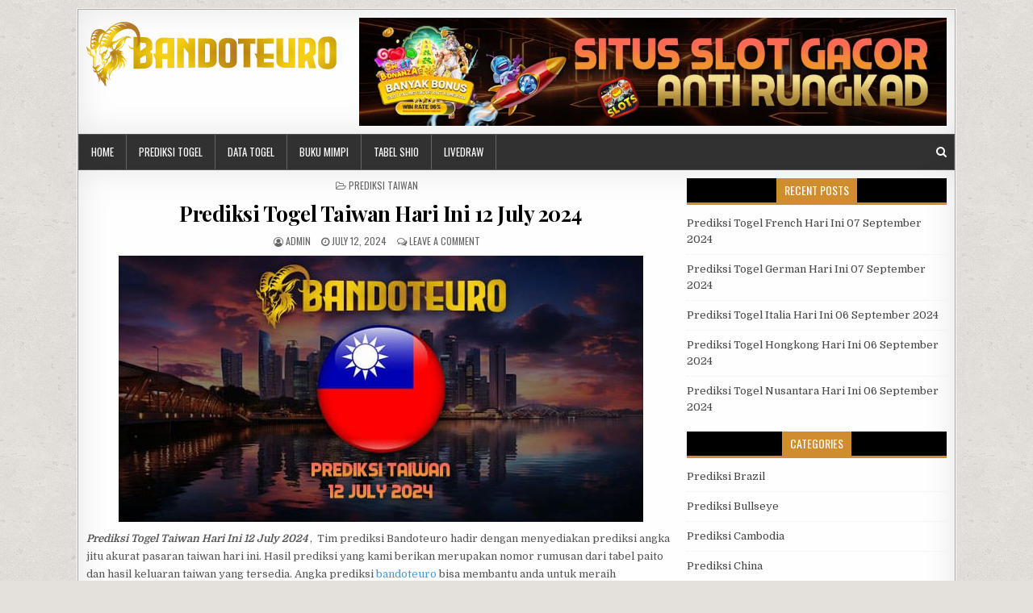

--- FILE ---
content_type: text/html; charset=UTF-8
request_url: https://wlaprediksi.com/prediksi-togel-taiwan-hari-ini-12-july-2024/
body_size: 11791
content:
<!DOCTYPE html>
<html lang="en-US">
<head>
<meta charset="UTF-8">
<meta name="viewport" content="width=device-width, initial-scale=1, maximum-scale=1">
<link rel="profile" href="http://gmpg.org/xfn/11">
<link rel="pingback" href="https://wlaprediksi.com/xmlrpc.php">
<meta name='robots' content='index, follow, max-image-preview:large, max-snippet:-1, max-video-preview:-1' />

	<!-- This site is optimized with the Yoast SEO plugin v26.8 - https://yoast.com/product/yoast-seo-wordpress/ -->
	<title>Prediksi Togel Taiwan Hari Ini 12 July 2024 - BandotEuro</title>
	<meta name="description" content="Prediksi Togel Taiwan Hari Ini 12 July 2024 , Tim prediksi Bandoteuro hadir dengan menyediakan prediksi angka jitu akurat pasaran taiwan." />
	<link rel="canonical" href="https://wlaprediksi.com/prediksi-togel-taiwan-hari-ini-12-july-2024/" />
	<meta property="og:locale" content="en_US" />
	<meta property="og:type" content="article" />
	<meta property="og:title" content="Prediksi Togel Taiwan Hari Ini 12 July 2024 - BandotEuro" />
	<meta property="og:description" content="Prediksi Togel Taiwan Hari Ini 12 July 2024 , Tim prediksi Bandoteuro hadir dengan menyediakan prediksi angka jitu akurat pasaran taiwan." />
	<meta property="og:url" content="https://wlaprediksi.com/prediksi-togel-taiwan-hari-ini-12-july-2024/" />
	<meta property="og:site_name" content="BandotEuro" />
	<meta property="article:published_time" content="2024-07-11T17:55:16+00:00" />
	<meta property="og:image" content="https://wlaprediksi.com/wp-content/uploads/2024/07/Prediksi-Togel-Taiwan-Hari-Ini-12-July-2024.jpg" />
	<meta property="og:image:width" content="650" />
	<meta property="og:image:height" content="330" />
	<meta property="og:image:type" content="image/jpeg" />
	<meta name="author" content="admin" />
	<meta name="twitter:card" content="summary_large_image" />
	<meta name="twitter:label1" content="Written by" />
	<meta name="twitter:data1" content="admin" />
	<meta name="twitter:label2" content="Est. reading time" />
	<meta name="twitter:data2" content="2 minutes" />
	<!-- / Yoast SEO plugin. -->


<link rel="amphtml" href="https://wlaprediksi.com/prediksi-togel-taiwan-hari-ini-12-july-2024/amp/" /><meta name="generator" content="AMP for WP 1.1.11"/><link rel='dns-prefetch' href='//fonts.googleapis.com' />
<link rel="alternate" type="application/rss+xml" title="BandotEuro &raquo; Feed" href="https://wlaprediksi.com/feed/" />
<link rel="alternate" type="application/rss+xml" title="BandotEuro &raquo; Comments Feed" href="https://wlaprediksi.com/comments/feed/" />
<link rel="alternate" type="application/rss+xml" title="BandotEuro &raquo; Prediksi Togel Taiwan Hari Ini 12 July 2024 Comments Feed" href="https://wlaprediksi.com/prediksi-togel-taiwan-hari-ini-12-july-2024/feed/" />
<link rel="alternate" title="oEmbed (JSON)" type="application/json+oembed" href="https://wlaprediksi.com/wp-json/oembed/1.0/embed?url=https%3A%2F%2Fwlaprediksi.com%2Fprediksi-togel-taiwan-hari-ini-12-july-2024%2F" />
<link rel="alternate" title="oEmbed (XML)" type="text/xml+oembed" href="https://wlaprediksi.com/wp-json/oembed/1.0/embed?url=https%3A%2F%2Fwlaprediksi.com%2Fprediksi-togel-taiwan-hari-ini-12-july-2024%2F&#038;format=xml" />
<style id='wp-img-auto-sizes-contain-inline-css' type='text/css'>
img:is([sizes=auto i],[sizes^="auto," i]){contain-intrinsic-size:3000px 1500px}
/*# sourceURL=wp-img-auto-sizes-contain-inline-css */
</style>

<style id='wp-emoji-styles-inline-css' type='text/css'>

	img.wp-smiley, img.emoji {
		display: inline !important;
		border: none !important;
		box-shadow: none !important;
		height: 1em !important;
		width: 1em !important;
		margin: 0 0.07em !important;
		vertical-align: -0.1em !important;
		background: none !important;
		padding: 0 !important;
	}
/*# sourceURL=wp-emoji-styles-inline-css */
</style>
<link rel='stylesheet' id='wp-block-library-css' href='https://wlaprediksi.com/wp-includes/css/dist/block-library/style.min.css?ver=6.9' type='text/css' media='all' />
<style id='global-styles-inline-css' type='text/css'>
:root{--wp--preset--aspect-ratio--square: 1;--wp--preset--aspect-ratio--4-3: 4/3;--wp--preset--aspect-ratio--3-4: 3/4;--wp--preset--aspect-ratio--3-2: 3/2;--wp--preset--aspect-ratio--2-3: 2/3;--wp--preset--aspect-ratio--16-9: 16/9;--wp--preset--aspect-ratio--9-16: 9/16;--wp--preset--color--black: #000000;--wp--preset--color--cyan-bluish-gray: #abb8c3;--wp--preset--color--white: #ffffff;--wp--preset--color--pale-pink: #f78da7;--wp--preset--color--vivid-red: #cf2e2e;--wp--preset--color--luminous-vivid-orange: #ff6900;--wp--preset--color--luminous-vivid-amber: #fcb900;--wp--preset--color--light-green-cyan: #7bdcb5;--wp--preset--color--vivid-green-cyan: #00d084;--wp--preset--color--pale-cyan-blue: #8ed1fc;--wp--preset--color--vivid-cyan-blue: #0693e3;--wp--preset--color--vivid-purple: #9b51e0;--wp--preset--gradient--vivid-cyan-blue-to-vivid-purple: linear-gradient(135deg,rgb(6,147,227) 0%,rgb(155,81,224) 100%);--wp--preset--gradient--light-green-cyan-to-vivid-green-cyan: linear-gradient(135deg,rgb(122,220,180) 0%,rgb(0,208,130) 100%);--wp--preset--gradient--luminous-vivid-amber-to-luminous-vivid-orange: linear-gradient(135deg,rgb(252,185,0) 0%,rgb(255,105,0) 100%);--wp--preset--gradient--luminous-vivid-orange-to-vivid-red: linear-gradient(135deg,rgb(255,105,0) 0%,rgb(207,46,46) 100%);--wp--preset--gradient--very-light-gray-to-cyan-bluish-gray: linear-gradient(135deg,rgb(238,238,238) 0%,rgb(169,184,195) 100%);--wp--preset--gradient--cool-to-warm-spectrum: linear-gradient(135deg,rgb(74,234,220) 0%,rgb(151,120,209) 20%,rgb(207,42,186) 40%,rgb(238,44,130) 60%,rgb(251,105,98) 80%,rgb(254,248,76) 100%);--wp--preset--gradient--blush-light-purple: linear-gradient(135deg,rgb(255,206,236) 0%,rgb(152,150,240) 100%);--wp--preset--gradient--blush-bordeaux: linear-gradient(135deg,rgb(254,205,165) 0%,rgb(254,45,45) 50%,rgb(107,0,62) 100%);--wp--preset--gradient--luminous-dusk: linear-gradient(135deg,rgb(255,203,112) 0%,rgb(199,81,192) 50%,rgb(65,88,208) 100%);--wp--preset--gradient--pale-ocean: linear-gradient(135deg,rgb(255,245,203) 0%,rgb(182,227,212) 50%,rgb(51,167,181) 100%);--wp--preset--gradient--electric-grass: linear-gradient(135deg,rgb(202,248,128) 0%,rgb(113,206,126) 100%);--wp--preset--gradient--midnight: linear-gradient(135deg,rgb(2,3,129) 0%,rgb(40,116,252) 100%);--wp--preset--font-size--small: 13px;--wp--preset--font-size--medium: 20px;--wp--preset--font-size--large: 36px;--wp--preset--font-size--x-large: 42px;--wp--preset--spacing--20: 0.44rem;--wp--preset--spacing--30: 0.67rem;--wp--preset--spacing--40: 1rem;--wp--preset--spacing--50: 1.5rem;--wp--preset--spacing--60: 2.25rem;--wp--preset--spacing--70: 3.38rem;--wp--preset--spacing--80: 5.06rem;--wp--preset--shadow--natural: 6px 6px 9px rgba(0, 0, 0, 0.2);--wp--preset--shadow--deep: 12px 12px 50px rgba(0, 0, 0, 0.4);--wp--preset--shadow--sharp: 6px 6px 0px rgba(0, 0, 0, 0.2);--wp--preset--shadow--outlined: 6px 6px 0px -3px rgb(255, 255, 255), 6px 6px rgb(0, 0, 0);--wp--preset--shadow--crisp: 6px 6px 0px rgb(0, 0, 0);}:where(.is-layout-flex){gap: 0.5em;}:where(.is-layout-grid){gap: 0.5em;}body .is-layout-flex{display: flex;}.is-layout-flex{flex-wrap: wrap;align-items: center;}.is-layout-flex > :is(*, div){margin: 0;}body .is-layout-grid{display: grid;}.is-layout-grid > :is(*, div){margin: 0;}:where(.wp-block-columns.is-layout-flex){gap: 2em;}:where(.wp-block-columns.is-layout-grid){gap: 2em;}:where(.wp-block-post-template.is-layout-flex){gap: 1.25em;}:where(.wp-block-post-template.is-layout-grid){gap: 1.25em;}.has-black-color{color: var(--wp--preset--color--black) !important;}.has-cyan-bluish-gray-color{color: var(--wp--preset--color--cyan-bluish-gray) !important;}.has-white-color{color: var(--wp--preset--color--white) !important;}.has-pale-pink-color{color: var(--wp--preset--color--pale-pink) !important;}.has-vivid-red-color{color: var(--wp--preset--color--vivid-red) !important;}.has-luminous-vivid-orange-color{color: var(--wp--preset--color--luminous-vivid-orange) !important;}.has-luminous-vivid-amber-color{color: var(--wp--preset--color--luminous-vivid-amber) !important;}.has-light-green-cyan-color{color: var(--wp--preset--color--light-green-cyan) !important;}.has-vivid-green-cyan-color{color: var(--wp--preset--color--vivid-green-cyan) !important;}.has-pale-cyan-blue-color{color: var(--wp--preset--color--pale-cyan-blue) !important;}.has-vivid-cyan-blue-color{color: var(--wp--preset--color--vivid-cyan-blue) !important;}.has-vivid-purple-color{color: var(--wp--preset--color--vivid-purple) !important;}.has-black-background-color{background-color: var(--wp--preset--color--black) !important;}.has-cyan-bluish-gray-background-color{background-color: var(--wp--preset--color--cyan-bluish-gray) !important;}.has-white-background-color{background-color: var(--wp--preset--color--white) !important;}.has-pale-pink-background-color{background-color: var(--wp--preset--color--pale-pink) !important;}.has-vivid-red-background-color{background-color: var(--wp--preset--color--vivid-red) !important;}.has-luminous-vivid-orange-background-color{background-color: var(--wp--preset--color--luminous-vivid-orange) !important;}.has-luminous-vivid-amber-background-color{background-color: var(--wp--preset--color--luminous-vivid-amber) !important;}.has-light-green-cyan-background-color{background-color: var(--wp--preset--color--light-green-cyan) !important;}.has-vivid-green-cyan-background-color{background-color: var(--wp--preset--color--vivid-green-cyan) !important;}.has-pale-cyan-blue-background-color{background-color: var(--wp--preset--color--pale-cyan-blue) !important;}.has-vivid-cyan-blue-background-color{background-color: var(--wp--preset--color--vivid-cyan-blue) !important;}.has-vivid-purple-background-color{background-color: var(--wp--preset--color--vivid-purple) !important;}.has-black-border-color{border-color: var(--wp--preset--color--black) !important;}.has-cyan-bluish-gray-border-color{border-color: var(--wp--preset--color--cyan-bluish-gray) !important;}.has-white-border-color{border-color: var(--wp--preset--color--white) !important;}.has-pale-pink-border-color{border-color: var(--wp--preset--color--pale-pink) !important;}.has-vivid-red-border-color{border-color: var(--wp--preset--color--vivid-red) !important;}.has-luminous-vivid-orange-border-color{border-color: var(--wp--preset--color--luminous-vivid-orange) !important;}.has-luminous-vivid-amber-border-color{border-color: var(--wp--preset--color--luminous-vivid-amber) !important;}.has-light-green-cyan-border-color{border-color: var(--wp--preset--color--light-green-cyan) !important;}.has-vivid-green-cyan-border-color{border-color: var(--wp--preset--color--vivid-green-cyan) !important;}.has-pale-cyan-blue-border-color{border-color: var(--wp--preset--color--pale-cyan-blue) !important;}.has-vivid-cyan-blue-border-color{border-color: var(--wp--preset--color--vivid-cyan-blue) !important;}.has-vivid-purple-border-color{border-color: var(--wp--preset--color--vivid-purple) !important;}.has-vivid-cyan-blue-to-vivid-purple-gradient-background{background: var(--wp--preset--gradient--vivid-cyan-blue-to-vivid-purple) !important;}.has-light-green-cyan-to-vivid-green-cyan-gradient-background{background: var(--wp--preset--gradient--light-green-cyan-to-vivid-green-cyan) !important;}.has-luminous-vivid-amber-to-luminous-vivid-orange-gradient-background{background: var(--wp--preset--gradient--luminous-vivid-amber-to-luminous-vivid-orange) !important;}.has-luminous-vivid-orange-to-vivid-red-gradient-background{background: var(--wp--preset--gradient--luminous-vivid-orange-to-vivid-red) !important;}.has-very-light-gray-to-cyan-bluish-gray-gradient-background{background: var(--wp--preset--gradient--very-light-gray-to-cyan-bluish-gray) !important;}.has-cool-to-warm-spectrum-gradient-background{background: var(--wp--preset--gradient--cool-to-warm-spectrum) !important;}.has-blush-light-purple-gradient-background{background: var(--wp--preset--gradient--blush-light-purple) !important;}.has-blush-bordeaux-gradient-background{background: var(--wp--preset--gradient--blush-bordeaux) !important;}.has-luminous-dusk-gradient-background{background: var(--wp--preset--gradient--luminous-dusk) !important;}.has-pale-ocean-gradient-background{background: var(--wp--preset--gradient--pale-ocean) !important;}.has-electric-grass-gradient-background{background: var(--wp--preset--gradient--electric-grass) !important;}.has-midnight-gradient-background{background: var(--wp--preset--gradient--midnight) !important;}.has-small-font-size{font-size: var(--wp--preset--font-size--small) !important;}.has-medium-font-size{font-size: var(--wp--preset--font-size--medium) !important;}.has-large-font-size{font-size: var(--wp--preset--font-size--large) !important;}.has-x-large-font-size{font-size: var(--wp--preset--font-size--x-large) !important;}
/*# sourceURL=global-styles-inline-css */
</style>

<style id='classic-theme-styles-inline-css' type='text/css'>
/*! This file is auto-generated */
.wp-block-button__link{color:#fff;background-color:#32373c;border-radius:9999px;box-shadow:none;text-decoration:none;padding:calc(.667em + 2px) calc(1.333em + 2px);font-size:1.125em}.wp-block-file__button{background:#32373c;color:#fff;text-decoration:none}
/*# sourceURL=/wp-includes/css/classic-themes.min.css */
</style>
<link rel='stylesheet' id='neatmag-maincss-css' href='https://wlaprediksi.com/wp-content/themes/neatmag-pro/style.css' type='text/css' media='all' />
<link rel='stylesheet' id='font-awesome-css' href='https://wlaprediksi.com/wp-content/themes/neatmag-pro/assets/css/font-awesome.min.css' type='text/css' media='all' />
<link rel='stylesheet' id='neatmag-webfont-css' href='//fonts.googleapis.com/css?family=Playfair+Display:400,400i,700,700i|Domine:400,700|Oswald:400,700|Poppins:400,400i,700,700i' type='text/css' media='all' />
<script type="text/javascript" id="jquery-core-js-extra">
/* <![CDATA[ */
var SDT_DATA = {"ajaxurl":"https://wlaprediksi.com/wp-admin/admin-ajax.php","siteUrl":"https://wlaprediksi.com/","pluginsUrl":"https://wlaprediksi.com/wp-content/plugins","isAdmin":""};
//# sourceURL=jquery-core-js-extra
/* ]]> */
</script>
<script type="text/javascript" src="https://wlaprediksi.com/wp-includes/js/jquery/jquery.min.js?ver=3.7.1" id="jquery-core-js"></script>
<script type="text/javascript" src="https://wlaprediksi.com/wp-includes/js/jquery/jquery-migrate.min.js?ver=3.4.1" id="jquery-migrate-js"></script>
<link rel="https://api.w.org/" href="https://wlaprediksi.com/wp-json/" /><link rel="alternate" title="JSON" type="application/json" href="https://wlaprediksi.com/wp-json/wp/v2/posts/5864" /><link rel="EditURI" type="application/rsd+xml" title="RSD" href="https://wlaprediksi.com/xmlrpc.php?rsd" />
<meta name="generator" content="WordPress 6.9" />
<link rel='shortlink' href='https://wlaprediksi.com/?p=5864' />
    <style type="text/css">
    body{font-family:;font-size:;font-weight:;font-style:;line-height:;}

    h1{font-size:;font-weight:;font-style:;}
    h2{font-size:;font-weight:;font-style:;}
    h3{font-size:;font-weight:;font-style:;}
    h4{font-size:;font-weight:;font-style:;}
    h5{font-size:;font-weight:;font-style:;}
    h6{font-size:;font-weight:;font-style:;}
    h1,h2,h3,h4,h5,h6{font-family:;line-height:;}

    .neatmag-site-title{font-family:;font-size:;font-weight:;font-style:;line-height: !important;}
    .neatmag-site-description{font-family:;font-size:;font-weight:;font-style:;line-height: !important;}

    .neatmag-nav-primary a{font-family:;font-size:;font-weight:;font-style:;}

    .entry-title{font-family:;font-size:;font-weight:;font-style:;line-height:;}

    .neatmag-posts .neatmag-posts-heading,#neatmag-sidebar-wrapper .widget .neatmag-widget-title,.neatmag-featured-posts-area .widget .neatmag-widget-title{font-family:;font-size:;font-weight:;font-style:;line-height:;}

    #neatmag-footer-blocks .widget .neatmag-widget-title{font-family:;font-size:;font-weight:;font-style:;line-height:;}

    .neatmag-featured-post-title,.neatmag-popular-post .neatmag-popular-post-title,.neatmag-recent-post .neatmag-recent-post-title,.neatmag-random-post .neatmag-random-post-title{font-family:;font-size:;font-weight:;font-style:;line-height:;}

    .neatmag-featured-post:first-child .neatmag-featured-post-title,.neatmag-full-post-title,.neatmag-standard-post-title,.neatmag-cstandard-post-title,.neatmag-list-post-title,.neatmag-grid-post-title,.neatmag-cgrid-post-title,.neatmag-related-posts-wrap h4{font-family:;font-size:;font-weight:;font-style:;line-height:;}

    .neatmag-featured-post-categories a,.neatmag-full-post-categories a,.neatmag-standard-post-categories a,.neatmag-cstandard-post-categories a,.neatmag-list-post-categories a,.neatmag-grid-post-categories a,.neatmag-cgrid-post-categories a{font-family:;font-size:;font-weight:;font-style:;}

    .neatmag-entry-meta-single,.neatmag-featured-post-footer,.neatmag-full-post-footer,.neatmag-standard-post-footer,.neatmag-cstandard-post-footer,.neatmag-list-post-footer,.neatmag-grid-post-footer,.neatmag-cgrid-post-footer,.neatmag-popular-entry-meta,.neatmag-recent-entry-meta,.neatmag-random-entry-meta{font-family:;font-size:;font-weight:;font-style:;}

    .neatmag-featured-post-read-more,.neatmag-standard-post-read-more,.neatmag-cstandard-post-read-more,.neatmag-list-post-read-more,.neatmag-grid-post-read-more,.neatmag-cgrid-post-read-more{font-family:;font-size:;font-weight:;font-style:;}
    </style>
        <style type="text/css">
                
        
    
                                
        
        
    
    
    
    
        
                
        
        
                
                    
            
            
                
        
                            
            
        
                </style>
    <style type="text/css" id="custom-background-css">
body.custom-background { background-image: url("https://wlaprediksi.com/wp-content/themes/neatmag-pro/assets/images/background.png"); background-position: left top; background-size: auto; background-repeat: repeat; background-attachment: fixed; }
</style>
	    <script>
		if(screen.width<769){
        	window.location = "https://wlaprediksi.com/prediksi-togel-taiwan-hari-ini-12-july-2024/amp/";
        }
    	</script>
<link rel="icon" href="https://wlaprediksi.com/wp-content/uploads/2024/05/cropped-favicon-32x32.jpg" sizes="32x32" />
<link rel="icon" href="https://wlaprediksi.com/wp-content/uploads/2024/05/cropped-favicon-192x192.jpg" sizes="192x192" />
<link rel="apple-touch-icon" href="https://wlaprediksi.com/wp-content/uploads/2024/05/cropped-favicon-180x180.jpg" />
<meta name="msapplication-TileImage" content="https://wlaprediksi.com/wp-content/uploads/2024/05/cropped-favicon-270x270.jpg" />
</head>

<body class="wp-singular post-template-default single single-post postid-5864 single-format-standard custom-background wp-custom-logo wp-theme-neatmag-pro neatmag-animated neatmag-fadein" id="neatmag-site-body" itemscope="itemscope" itemtype="http://schema.org/WebPage">

<div class="neatmag-outer-wrapper-full">
<div class="neatmag-outer-wrapper">

<div class="neatmag-container" id="neatmag-header" itemscope="itemscope" itemtype="http://schema.org/WPHeader" role="banner">
<div class="clearfix" id="neatmag-head-content">


<div class="neatmag-header-inside clearfix">
<div id="neatmag-logo">
    <div class="site-branding">
    <a href="https://wlaprediksi.com/" rel="home" class="neatmag-logo-img-link">
        <img src="https://wlaprediksi.com/wp-content/uploads/2024/05/cropped-bandoteuro.png" alt="" class="neatmag-logo-img"/>
    </a>
    </div>
</div><!--/#neatmag-logo -->

<div id="neatmag-header-banner">
<div id="media_image-3" class="neatmag-header-widget widget widget_media_image"><a href="https://ln.run/eurotgl"><img width="1086" height="200" src="https://wlaprediksi.com/wp-content/uploads/2024/05/situs-slot-gacor.jpg" class="image wp-image-95  attachment-full size-full" alt="EUROTOGEL" style="max-width: 100%; height: auto;" decoding="async" fetchpriority="high" srcset="https://wlaprediksi.com/wp-content/uploads/2024/05/situs-slot-gacor.jpg 1086w, https://wlaprediksi.com/wp-content/uploads/2024/05/situs-slot-gacor-300x55.jpg 300w, https://wlaprediksi.com/wp-content/uploads/2024/05/situs-slot-gacor-1024x189.jpg 1024w, https://wlaprediksi.com/wp-content/uploads/2024/05/situs-slot-gacor-768x141.jpg 768w" sizes="(max-width: 1086px) 100vw, 1086px" /></a></div></div><!--/#neatmag-header-banner -->
</div>

</div><!--/#neatmag-head-content -->
</div><!--/#neatmag-header -->

<div class="neatmag-container neatmag-menu-container clearfix">
<div class="neatmag-menu-container-inside clearfix">

<nav class="neatmag-nav-primary" id="neatmag-primary-navigation" itemscope="itemscope" itemtype="http://schema.org/SiteNavigationElement" role="navigation">
<div class="menu-menu-1-container"><ul id="menu-primary-navigation" class="menu neatmag-nav-menu menu-primary"><li id="menu-item-10" class="menu-item menu-item-type-custom menu-item-object-custom menu-item-home menu-item-10"><a href="https://wlaprediksi.com/">HOME</a></li>
<li id="menu-item-8" class="menu-item menu-item-type-custom menu-item-object-custom menu-item-has-children menu-item-8"><a>PREDIKSI TOGEL</a>
<ul class="sub-menu">
	<li id="menu-item-14" class="menu-item menu-item-type-taxonomy menu-item-object-category menu-item-14"><a href="https://wlaprediksi.com/category/prediksi-sgp/">Prediksi SGP</a></li>
	<li id="menu-item-12" class="menu-item menu-item-type-taxonomy menu-item-object-category menu-item-12"><a href="https://wlaprediksi.com/category/prediksi-sydney/">Prediksi Sydney</a></li>
	<li id="menu-item-13" class="menu-item menu-item-type-taxonomy menu-item-object-category menu-item-13"><a href="https://wlaprediksi.com/category/prediksi-hongkong/">Prediksi Hongkong</a></li>
	<li id="menu-item-15" class="menu-item menu-item-type-taxonomy menu-item-object-category menu-item-15"><a href="https://wlaprediksi.com/category/prediksi-brazil/">Prediksi Brazil</a></li>
	<li id="menu-item-16" class="menu-item menu-item-type-taxonomy menu-item-object-category menu-item-16"><a href="https://wlaprediksi.com/category/prediksi-bullseye/">Prediksi Bullseye</a></li>
	<li id="menu-item-17" class="menu-item menu-item-type-taxonomy menu-item-object-category menu-item-17"><a href="https://wlaprediksi.com/category/prediksi-cambodia/">Prediksi Cambodia</a></li>
	<li id="menu-item-18" class="menu-item menu-item-type-taxonomy menu-item-object-category menu-item-18"><a href="https://wlaprediksi.com/category/prediksi-china/">Prediksi China</a></li>
	<li id="menu-item-19" class="menu-item menu-item-type-taxonomy menu-item-object-category menu-item-19"><a href="https://wlaprediksi.com/category/prediksi-eurojackpot/">Prediksi Eurojackpot</a></li>
	<li id="menu-item-20" class="menu-item menu-item-type-taxonomy menu-item-object-category menu-item-20"><a href="https://wlaprediksi.com/category/prediksi-french/">Prediksi French</a></li>
	<li id="menu-item-21" class="menu-item menu-item-type-taxonomy menu-item-object-category menu-item-21"><a href="https://wlaprediksi.com/category/prediksi-germany/">Prediksi Germany</a></li>
	<li id="menu-item-22" class="menu-item menu-item-type-taxonomy menu-item-object-category menu-item-22"><a href="https://wlaprediksi.com/category/prediksi-hk-siang/">Prediksi HK Siang</a></li>
	<li id="menu-item-23" class="menu-item menu-item-type-taxonomy menu-item-object-category menu-item-23"><a href="https://wlaprediksi.com/category/prediksi-italia/">Prediksi Italia</a></li>
	<li id="menu-item-24" class="menu-item menu-item-type-taxonomy menu-item-object-category menu-item-24"><a href="https://wlaprediksi.com/category/prediksi-japan/">Prediksi Japan</a></li>
	<li id="menu-item-25" class="menu-item menu-item-type-taxonomy menu-item-object-category menu-item-25"><a href="https://wlaprediksi.com/category/prediksi-malaysia/">Prediksi Malaysia</a></li>
	<li id="menu-item-26" class="menu-item menu-item-type-taxonomy menu-item-object-category menu-item-26"><a href="https://wlaprediksi.com/category/prediksi-nusantara/">Prediksi Nusantara</a></li>
	<li id="menu-item-27" class="menu-item menu-item-type-taxonomy menu-item-object-category menu-item-27"><a href="https://wlaprediksi.com/category/prediksi-qatar/">Prediksi Qatar</a></li>
	<li id="menu-item-28" class="menu-item menu-item-type-taxonomy menu-item-object-category current-post-ancestor current-menu-parent current-post-parent menu-item-28"><a href="https://wlaprediksi.com/category/prediksi-taiwan/">Prediksi Taiwan</a></li>
	<li id="menu-item-29" class="menu-item menu-item-type-taxonomy menu-item-object-category menu-item-29"><a href="https://wlaprediksi.com/category/prediksi-thailand/">Prediksi Thailand</a></li>
	<li id="menu-item-30" class="menu-item menu-item-type-taxonomy menu-item-object-category menu-item-30"><a href="https://wlaprediksi.com/category/prediksi-trafford/">Prediksi Trafford</a></li>
	<li id="menu-item-31" class="menu-item menu-item-type-taxonomy menu-item-object-category menu-item-31"><a href="https://wlaprediksi.com/category/prediksi-turkey/">Prediksi Turkey</a></li>
	<li id="menu-item-32" class="menu-item menu-item-type-taxonomy menu-item-object-category menu-item-32"><a href="https://wlaprediksi.com/category/prediksi-uk6d/">Prediksi UK6D</a></li>
</ul>
</li>
<li id="menu-item-7" class="menu-item menu-item-type-custom menu-item-object-custom menu-item-has-children menu-item-7"><a>DATA TOGEL</a>
<ul class="sub-menu">
	<li id="menu-item-55" class="menu-item menu-item-type-post_type menu-item-object-page menu-item-55"><a href="https://wlaprediksi.com/data-keluaran-singapore/">Data Keluaran Singapore</a></li>
	<li id="menu-item-70" class="menu-item menu-item-type-post_type menu-item-object-page menu-item-70"><a href="https://wlaprediksi.com/data-keluaran-sydney/">Data Keluaran Sydney</a></li>
	<li id="menu-item-63" class="menu-item menu-item-type-post_type menu-item-object-page menu-item-63"><a href="https://wlaprediksi.com/data-keluaran-hongkong/">Data Keluaran Hongkong</a></li>
</ul>
</li>
<li id="menu-item-9" class="menu-item menu-item-type-custom menu-item-object-custom menu-item-has-children menu-item-9"><a>BUKU MIMPI</a>
<ul class="sub-menu">
	<li id="menu-item-92" class="menu-item menu-item-type-post_type menu-item-object-page menu-item-92"><a href="https://wlaprediksi.com/buku-mimpi-2d/">Buku Mimpi 2D</a></li>
	<li id="menu-item-91" class="menu-item menu-item-type-post_type menu-item-object-page menu-item-91"><a href="https://wlaprediksi.com/buku-mimpi-3d/">Buku Mimpi 3D</a></li>
</ul>
</li>
<li id="menu-item-113" class="menu-item menu-item-type-post_type menu-item-object-page menu-item-113"><a href="https://wlaprediksi.com/tabel-shio-2024/">Tabel Shio</a></li>
<li id="menu-item-11" class="menu-item menu-item-type-custom menu-item-object-custom menu-item-has-children menu-item-11"><a>LIVEDRAW</a>
<ul class="sub-menu">
	<li id="menu-item-132" class="menu-item menu-item-type-post_type menu-item-object-page menu-item-132"><a href="https://wlaprediksi.com/live-draw-singapore/">Live Draw Singapore</a></li>
	<li id="menu-item-161" class="menu-item menu-item-type-post_type menu-item-object-page menu-item-161"><a href="https://wlaprediksi.com/live-draw-sydney/">Live Draw Sydney</a></li>
	<li id="menu-item-139" class="menu-item menu-item-type-post_type menu-item-object-page menu-item-139"><a href="https://wlaprediksi.com/live-draw-hongkong/">Live Draw Hongkong</a></li>
</ul>
</li>
</ul></div></nav>

<div class='neatmag-top-social-icons'>
                                                                                                                            <a href="#" title="Search" class="neatmag-social-search-icon"><i class="fa fa-search"></i></a>
</div>

<div class='neatmag-social-search-box'>

<form role="search" method="get" class="neatmag-search-form" action="https://wlaprediksi.com/">
<label>
    <span class="screen-reader-text">Search for:</span>
    <input type="search" class="neatmag-search-field" placeholder="Search &hellip;" value="" name="s" />
</label>
<input type="submit" class="neatmag-search-submit" value="Search" />
</form></div>

</div>
</div>


<div class="neatmag-featured-posts-area neatmag-top-wrapper clearfix">
</div>

<div class="neatmag-featured-posts-area neatmag-top-wrapper clearfix">
</div>

<div class="neatmag-featured-posts-area neatmag-top-wrapper clearfix">
</div>

<div class="neatmag-container clearfix" id="neatmag-wrapper">
<div class="clearfix" id="neatmag-content-wrapper">
<div class="neatmag-main-wrapper clearfix" id="neatmag-main-wrapper" itemscope="itemscope" itemtype="http://schema.org/Blog" role="main">
<div class="theiaStickySidebar">

<div class="neatmag-featured-posts-area clearfix">
</div>

<div class="neatmag-featured-posts-area clearfix">
</div>

<div class="neatmag-featured-posts-area clearfix">
</div>

<div class="neatmag-posts-wrapper" id="neatmag-posts-wrapper">


    
<article id="post-5864" class="neatmag-post-singular post-5864 post type-post status-publish format-standard has-post-thumbnail hentry category-prediksi-taiwan tag-angka-jitu-taiwan tag-bandoteuro tag-nomor-jitu-taiwan tag-paito-taiwan tag-prediksi-akurat-taiwan tag-prediksi-angka-jitu-taiwan tag-prediksi-angka-togel-taiwan tag-prediksi-taiwan tag-prediksi-taiwan-lottery tag-prediksi-togel-taiwan-hari-ini wpcat-15-id">

    <header class="entry-header">
        <div class="neatmag-entry-meta-single neatmag-entry-meta-single-top"><span class="neatmag-entry-meta-single-cats"><i class="fa fa-folder-open-o"></i>&nbsp;<span class="screen-reader-text">Posted in </span><a href="https://wlaprediksi.com/category/prediksi-taiwan/" rel="category tag">Prediksi Taiwan</a></span></div>
        <h1 class="post-title entry-title"><a href="https://wlaprediksi.com/prediksi-togel-taiwan-hari-ini-12-july-2024/" rel="bookmark">Prediksi Togel Taiwan Hari Ini 12 July 2024</a></h1>
                <div class="neatmag-entry-meta-single">
    <span class="neatmag-entry-meta-single-author"><i class="fa fa-user-circle-o"></i>&nbsp;<span class="author vcard" itemscope="itemscope" itemtype="http://schema.org/Person" itemprop="author"><a class="url fn n" href="https://wlaprediksi.com/author/admin/">admin</a></span></span>    <span class="neatmag-entry-meta-single-date"><i class="fa fa-clock-o"></i>&nbsp;July 12, 2024</span>        <span class="neatmag-entry-meta-single-comments"><i class="fa fa-comments-o"></i>&nbsp;<a href="https://wlaprediksi.com/prediksi-togel-taiwan-hari-ini-12-july-2024/#respond">Leave a comment</a></span>
            </div>
        </header><!-- .entry-header -->

    <div class="entry-content clearfix">
                                        <a href="https://wlaprediksi.com/prediksi-togel-taiwan-hari-ini-12-july-2024/" title="Permanent Link to Prediksi Togel Taiwan Hari Ini 12 July 2024"><img width="650" height="330" src="https://wlaprediksi.com/wp-content/uploads/2024/07/Prediksi-Togel-Taiwan-Hari-Ini-12-July-2024.jpg" class="neatmag-post-thumbnail-single wp-post-image" alt="Prediksi Togel Taiwan Hari Ini 12 July 2024" decoding="async" srcset="https://wlaprediksi.com/wp-content/uploads/2024/07/Prediksi-Togel-Taiwan-Hari-Ini-12-July-2024.jpg 650w, https://wlaprediksi.com/wp-content/uploads/2024/07/Prediksi-Togel-Taiwan-Hari-Ini-12-July-2024-300x152.jpg 300w" sizes="(max-width: 650px) 100vw, 650px" /></a>
                <p><em><strong>Prediksi Togel Taiwan Hari Ini 12 July 2024 </strong></em>,  Tim prediksi Bandoteuro hadir dengan menyediakan prediksi angka jitu akurat pasaran taiwan hari ini. Hasil prediksi yang kami berikan merupakan nomor rumusan dari tabel paito dan hasil keluaran taiwan yang tersedia. Angka prediksi <a href="http://bandoteuro.com/">bandoteuro</a> bisa membantu anda untuk meraih kemenangan yang anda mau dalam taruhan tebak angka. Hasil prediksi taiwan yang kami berikan memiliki ke akuratan hingga 99% yang telah di rumus bersama para suhu togel yang telah lama menjadi pemain togel online.</p>
<p>Berikut ini adalah <a href="https://wlaprediksi.com/prediksi-togel-taiwan-hari-ini-12-july-2024/">prediksi togel taiwan</a> jitu dari tim bandoteuro yang kami rumus dari hasil data keluaran taiwan sebelumnya. Semoga bisa membantu anda menemukan angka jitu yang akan memberikan anda kemenangan yang di inginkan. Salam JP dari tim prediksi kami dan tetap utamakan angka sendiri saat melakukan taruhan angka.</p>
<h2>Prediksi Togel Taiwan Hari Ini 12 July 2024</h2>
<table width="500">
<tbody>
<tr>
<td colspan="3">
<p style="text-align: center;">PREDIKSI GILA ANGKA TOGEL Taiwan Jumat 12 July 2024</p>
<p style="text-align: center;">BBFS Set : *94709*</p>
<p style="text-align: center;">Angka Gila 4D : 0997</p>
<p style="text-align: center;">Angka TOP 3D 5 LINE → * 947*470*709*099*994 * ←</p>
<p style="text-align: center;">C.Bebas / C.Macau ( 4 / 9 )</p>
<p style="text-align: center;">Angka TOP 2D 10 LINE ⇒ 94*97*90*40*49*74*70*09*04*07<span style="font-family: inherit; font-size: inherit;"> ⇐</span></p>
<p style="text-align: center;">Angka Kembar : 99*77</p>
<p style="text-align: center;">Shio : AYAM</p>
<p style="text-align: center;">SALAM JP DAN UTAMAKAN PREDIKSI ANGKA SENDIRI</p>
</td>
</tr>
</tbody>
</table>
<p>&nbsp;</p>
<p style="text-align: center;"><strong>Tabel berikut merupakan 10 hasil keluaran terakhir pasaran togel taiwan</strong></p>
<table class="table table-striped">
<thead>
<tr>
<th>No</th>
<th>Tanggal</th>
<th>Hari</th>
<th>Pasaran</th>
<th>Result</th>
</tr>
</thead>
<tbody>
<tr>
<td class="text-secondary">1</td>
<td class="text-success">11 Jul 2024</td>
<td class="text-success">Kamis</td>
<td class="text-info">TW &#8211; 371</td>
<td><strong>0338</strong></td>
</tr>
<tr>
<td class="text-secondary">2</td>
<td class="text-success">10 Jul 2024</td>
<td class="text-success">Rabu</td>
<td class="text-info">TW &#8211; 370</td>
<td><strong>1740</strong></td>
</tr>
<tr>
<td class="text-secondary">3</td>
<td class="text-success">09 Jul 2024</td>
<td class="text-success">Selasa</td>
<td class="text-info">TW &#8211; 369</td>
<td><strong>0739</strong></td>
</tr>
<tr>
<td class="text-secondary">4</td>
<td class="text-success">08 Jul 2024</td>
<td class="text-success">Senin</td>
<td class="text-info">TW &#8211; 368</td>
<td><strong>5254</strong></td>
</tr>
<tr>
<td class="text-secondary">5</td>
<td class="text-success">07 Jul 2024</td>
<td class="text-success">Minggu</td>
<td class="text-info">TW &#8211; 367</td>
<td><strong>6325</strong></td>
</tr>
<tr>
<td class="text-secondary">6</td>
<td class="text-success">06 Jul 2024</td>
<td class="text-success">Sabtu</td>
<td class="text-info">TW &#8211; 366</td>
<td><strong>7244</strong></td>
</tr>
<tr>
<td class="text-secondary">7</td>
<td class="text-success">05 Jul 2024</td>
<td class="text-success">Jumat</td>
<td class="text-info">TW &#8211; 365</td>
<td><strong>1649</strong></td>
</tr>
<tr>
<td class="text-secondary">8</td>
<td class="text-success">04 Jul 2024</td>
<td class="text-success">Kamis</td>
<td class="text-info">TW &#8211; 364</td>
<td><strong>4532</strong></td>
</tr>
<tr>
<td class="text-secondary">9</td>
<td class="text-success">03 Jul 2024</td>
<td class="text-success">Rabu</td>
<td class="text-info">TW &#8211; 363</td>
<td><strong>4873</strong></td>
</tr>
<tr>
<td class="text-secondary">10</td>
<td class="text-success">02 Jul 2024</td>
<td class="text-success">Selasa</td>
<td class="text-info">TW &#8211; 362</td>
<td><strong>8004</strong></td>
</tr>
</tbody>
</table>
<p>&nbsp;</p>
<p style="text-align: center;"><strong>Prediksi Pasaran Togel Populer Angka Jitu</strong></p>
<table style="border-collapse: collapse; width: 100%;">
<tbody>
<tr style="height: 22px;">
<td style="width: 20%; text-align: center; height: 22px;"><a href="https://wlaprediksi.com/category/prediksi-sgp/"><span style="font-family: arial, helvetica, sans-serif;"><strong>Prediksi Togel Singapore</strong></span></a></td>
<td style="width: 20%; text-align: center; height: 22px;"><a href="https://wlaprediksi.com/category/prediksi-sydney/"><span style="font-family: arial, helvetica, sans-serif;"><strong>Prediksi Togel Sidney</strong></span></a></td>
<td style="width: 20%; text-align: center; height: 22px;"><a href="https://wlaprediksi.com/category/prediksi-brazil/"><span style="font-family: arial, helvetica, sans-serif;"><strong>Prediksi Togel Brazil</strong></span></a></td>
<td style="width: 20%; text-align: center; height: 22px;"><a href="https://wlaprediksi.com/category/prediksi-hk-siang/"><span style="font-family: arial, helvetica, sans-serif;"><strong>Prediksi Togel HK Siang</strong></span></a></td>
<td style="width: 20%; text-align: center; height: 22px;"><a href="https://wlaprediksi.com/category/prediksi-cambodia/"><span style="font-family: arial, helvetica, sans-serif;"><strong>Prediksi Togel Cambodia</strong></span></a></td>
</tr>
<tr style="height: 22px;">
<td style="width: 20%; text-align: center; height: 22px;"><a href="https://wlaprediksi.com/category/prediksi-bullseye/"><span style="font-family: arial, helvetica, sans-serif;"><strong>Prediksi Togel Bullseye</strong></span></a></td>
<td style="width: 20%; text-align: center; height: 22px;"><a href="https://wlaprediksi.com/category/prediksi-china/"><span style="font-family: arial, helvetica, sans-serif;"><strong>Prediksi Togel China</strong></span></a></td>
<td style="width: 20%; text-align: center; height: 22px;"><a href="https://wlaprediksi.com/category/prediksi-turkey/"><span style="font-family: arial, helvetica, sans-serif;"><strong>Prediksi Togel Turkey</strong></span></a></td>
<td style="width: 20%; text-align: center; height: 22px;"><a href="https://wlaprediksi.com/category/prediksi-japan/"><span style="font-family: arial, helvetica, sans-serif;"><strong>Prediksi Togel Jepang</strong></span></a></td>
<td style="width: 20%; text-align: center; height: 22px;"><a href="https://wlaprediksi.com/category/prediksi-eurojackpot/"><span style="font-family: arial, helvetica, sans-serif;"><strong>Prediksi Togel Euro</strong></span></a></td>
</tr>
<tr style="height: 22px;">
<td style="width: 20%; text-align: center; height: 22px;"><a href="https://wlaprediksi.com/category/prediksi-malaysia/"><span style="font-family: arial, helvetica, sans-serif;"><strong>Prediksi Togel Malaysia</strong></span></a></td>
<td style="width: 20%; text-align: center; height: 22px;"><a href="https://wlaprediksi.com/category/prediksi-taiwan/"><span style="font-family: arial, helvetica, sans-serif;"><strong>Prediksi Togel Taiwan</strong></span></a></td>
<td style="width: 20%; text-align: center; height: 22px;"><a href="https://wlaprediksi.com/category/prediksi-trafford/"><span style="font-family: arial, helvetica, sans-serif;"><strong>Prediksi Togel Trafford</strong></span></a></td>
<td style="width: 20%; text-align: center; height: 22px;"><a href="https://wlaprediksi.com/category/prediksi-qatar/"><span style="font-family: arial, helvetica, sans-serif;"><strong>Prediksi Togel Qatar</strong></span></a></td>
<td style="width: 20%; text-align: center; height: 22px;"><a href="https://wlaprediksi.com/category/prediksi-uk6d/"><span style="font-family: arial, helvetica, sans-serif;"><strong>Prediksi Togel UK6D</strong></span></a></td>
</tr>
<tr style="height: 22px;">
<td style="width: 20%; text-align: center; height: 22px;"><a href="https://wlaprediksi.com/category/prediksi-nusantara/"><span style="font-family: arial, helvetica, sans-serif;"><strong>Prediksi Togel Nusantara</strong></span></a></td>
<td style="width: 20%; text-align: center; height: 22px;"><a href="https://wlaprediksi.com/category/prediksi-hongkong/"><span style="font-family: arial, helvetica, sans-serif;"><strong>Prediksi Togel Hongkong</strong></span></a></td>
<td style="width: 20%; text-align: center; height: 22px;"><a href="https://wlaprediksi.com/category/prediksi-italia/"><span style="font-family: arial, helvetica, sans-serif;"><strong>Prediksi Togel Italia</strong></span></a></td>
<td style="width: 20%; text-align: center; height: 22px;"><a href="https://wlaprediksi.com/category/prediksi-germany/"><span style="font-family: arial, helvetica, sans-serif;"><strong>Prediksi Togel Germany</strong></span></a></td>
<td style="width: 20%; text-align: center; height: 22px;"><a href="https://wlaprediksi.com/category/prediksi-french/"><span style="font-family: arial, helvetica, sans-serif;"><strong>Prediksi Togel French</strong></span></a></td>
</tr>
<tr>
<td style="width: 20%; text-align: center;"><a href="https://wlaprediksi.com/category/prediksi-thailand/"><span style="font-family: arial, helvetica, sans-serif;"><strong>Prediksi Togel Thailand</strong></span></a></td>
<td style="width: 20%; text-align: center;"><span style="font-family: arial, helvetica, sans-serif;"><strong>Prediksi Togel Oregon</strong></span></td>
<td style="width: 20%; text-align: center;"><span style="font-family: arial, helvetica, sans-serif;"><strong>Prediksi Toto Wuhan</strong></span></td>
<td style="width: 20%; text-align: center;"><span style="font-family: arial, helvetica, sans-serif;"><strong>Prediksi Toto Macau</strong></span></td>
<td style="width: 20%; text-align: center;"></td>
</tr>
</tbody>
</table>
<p>&nbsp;</p>
<p style="text-align: center;"><strong>LIVE DRAW PASARAN TOGEL</strong></p>
<table style="width: 100%; height: 22px;" border="1">
<tbody>
<tr style="height: 22px;">
<td style="width: 33.33%; text-align: center;"><a href="https://wlaprediksi.com/live-draw-sydney/"><strong>LIVE DRAW SYDNEY</strong></a></td>
<td style="width: 33.33%; text-align: center;"><a href="https://wlaprediksi.com/live-draw-singapore/"><b>LIVE DRAW SINGAPORE</b></a></td>
<td style="width: 33.33%; text-align: center;"><a href="https://wlaprediksi.com/live-draw-hongkong/"><b>LIVE DRAW HONGKONG</b></a></td>
</tr>
</tbody>
</table>
    </div><!-- .entry-content -->

    <footer class="entry-footer">
        <div class="neatmag-share-buttons clearfix"><span class="neatmag-share-text">Share: </span><a class="neatmag-share-buttons-twitter" href="https://twitter.com/intent/tweet?text=Prediksi+Togel+Taiwan+Hari+Ini+12+July+2024&#038;url=https%3A%2F%2Fwlaprediksi.com%2Fprediksi-togel-taiwan-hari-ini-12-july-2024%2F&#038;via=ThemesDNA" target="_blank" rel="nofollow" title="Tweet This!"><i class="fa fa-twitter"></i></a><a class="neatmag-share-buttons-facebook" href="https://www.facebook.com/sharer.php?u=https%3A%2F%2Fwlaprediksi.com%2Fprediksi-togel-taiwan-hari-ini-12-july-2024%2F" target="_blank" rel="nofollow" title="Share this on Facebook"><i class="fa fa-facebook"></i></a><a class="neatmag-share-buttons-gplus" href="https://plus.google.com/share?url=https%3A%2F%2Fwlaprediksi.com%2Fprediksi-togel-taiwan-hari-ini-12-july-2024%2F" target="_blank" rel="nofollow" title="Share this on Google+"><i class="fa fa-google-plus"></i></a><a class="neatmag-share-buttons-pinterest" href="https://pinterest.com/pin/create/button/?url=https%3A%2F%2Fwlaprediksi.com%2Fprediksi-togel-taiwan-hari-ini-12-july-2024%2F&#038;media=https://wlaprediksi.com/wp-content/uploads/2024/07/Prediksi-Togel-Taiwan-Hari-Ini-12-July-2024.jpg&#038;description=Prediksi+Togel+Taiwan+Hari+Ini+12+July+2024" target="_blank" rel="nofollow" title="Share this on Pinterest"><i class="fa fa-pinterest"></i></a><a class="neatmag-share-buttons-reddit" href="http://www.reddit.com/submit?url=https%3A%2F%2Fwlaprediksi.com%2Fprediksi-togel-taiwan-hari-ini-12-july-2024%2F&#038;title=Prediksi+Togel+Taiwan+Hari+Ini+12+July+2024" target="_blank" rel="nofollow" title="Share this on Reddit"><i class="fa fa-reddit"></i></a><a class="neatmag-share-buttons-vk" href="https://vkontakte.ru/share.php?url=https%3A%2F%2Fwlaprediksi.com%2Fprediksi-togel-taiwan-hari-ini-12-july-2024%2F" target="_blank" rel="nofollow" title="Share this on VK"><i class="fa fa-vk"></i></a><a class="neatmag-share-buttons-digg" href="http://digg.com/submit?url=https%3A%2F%2Fwlaprediksi.com%2Fprediksi-togel-taiwan-hari-ini-12-july-2024%2F&#038;title=Prediksi+Togel+Taiwan+Hari+Ini+12+July+2024" target="_blank" rel="nofollow" title="Share this on Digg"><i class="fa fa-digg"></i></a><a class="neatmag-share-buttons-linkedin" href="http://www.linkedin.com/shareArticle?mini=true&#038;title=Prediksi+Togel+Taiwan+Hari+Ini+12+July+2024&#038;url=https%3A%2F%2Fwlaprediksi.com%2Fprediksi-togel-taiwan-hari-ini-12-july-2024%2F" target="_blank" rel="nofollow" title="Share this on Linkedin"><i class="fa fa-linkedin"></i></a><a class="neatmag-share-buttons-delicious" href="http://del.icio.us/post?url=https%3A%2F%2Fwlaprediksi.com%2Fprediksi-togel-taiwan-hari-ini-12-july-2024%2F&#038;title=Prediksi+Togel+Taiwan+Hari+Ini+12+July+2024" target="_blank" rel="nofollow" title="Share this on Delicious"><i class="fa fa-delicious"></i></a></div>        <span class="neatmag-tags-links"><i class="fa fa-tags" aria-hidden="true"></i> Tagged <a href="https://wlaprediksi.com/tag/angka-jitu-taiwan/" rel="tag">angka jitu taiwan</a>, <a href="https://wlaprediksi.com/tag/bandoteuro/" rel="tag">bandoteuro</a>, <a href="https://wlaprediksi.com/tag/nomor-jitu-taiwan/" rel="tag">nomor jitu taiwan</a>, <a href="https://wlaprediksi.com/tag/paito-taiwan/" rel="tag">paito taiwan</a>, <a href="https://wlaprediksi.com/tag/prediksi-akurat-taiwan/" rel="tag">prediksi akurat taiwan</a>, <a href="https://wlaprediksi.com/tag/prediksi-angka-jitu-taiwan/" rel="tag">prediksi angka jitu taiwan</a>, <a href="https://wlaprediksi.com/tag/prediksi-angka-togel-taiwan/" rel="tag">prediksi angka togel taiwan</a>, <a href="https://wlaprediksi.com/tag/prediksi-taiwan/" rel="tag">prediksi taiwan</a>, <a href="https://wlaprediksi.com/tag/prediksi-taiwan-lottery/" rel="tag">prediksi taiwan lottery</a>, <a href="https://wlaprediksi.com/tag/prediksi-togel-taiwan-hari-ini/" rel="tag">prediksi togel taiwan hari ini</a></span>    </footer><!-- .entry-footer -->

    
            <div class="neatmag-author-bio">
            <div class="neatmag-author-bio-top">
            <div class="neatmag-author-bio-gravatar">
                <img alt='' src='https://secure.gravatar.com/avatar/9002cd203af54896a78f5fb31d2c5e50a784d468dc2eb4ea32e6b4d35ea86eba?s=80&#038;d=mm&#038;r=g' class='avatar avatar-80 photo' height='80' width='80' />
            </div>
            <div class="neatmag-author-bio-text">
                <h4>Author: <span><a href="https://wlaprediksi.com" title="Visit admin&#8217;s website" rel="author external">admin</a></span></h4>
            </div>
            </div>
        
            <div class="neatmag-author-bio-social">
            
            </div>
            </div>
        
    <div class="neatmag-related-posts-wrap" id="neatmag-related-posts-wrap">
        <h4>Related Articles</h4>
        <ul class="neatmag-related-posts-list">
        
            <li class="neatmag-related-post-item">
                                    <div class="neatmag-related-posts-image"><a class="neatmag-related-post-item-title" href="https://wlaprediksi.com/prediksi-togel-taiwan-hari-ini-02-september-2024/" title="Permanent Link to Prediksi Togel Taiwan Hari Ini 02 September 2024"><img width="480" height="330" src="https://wlaprediksi.com/wp-content/uploads/2024/09/Prediksi-Togel-Taiwan-Hari-Ini-02-September-2024-480x330.jpg" class="neatmag-related-post-item-thumbnail wp-post-image" alt="Prediksi Togel Taiwan Hari Ini 02 September 2024" decoding="async" loading="lazy" /></a></div>
                                <div><a class="neatmag-related-post-item-title" href="https://wlaprediksi.com/prediksi-togel-taiwan-hari-ini-02-september-2024/" title="Permanent Link to Prediksi Togel Taiwan Hari Ini 02 September 2024">Prediksi Togel Taiwan Hari Ini 02 September 2024</a></div>
            </li>

        
            <li class="neatmag-related-post-item">
                                    <div class="neatmag-related-posts-image"><a class="neatmag-related-post-item-title" href="https://wlaprediksi.com/prediksi-togel-taiwan-hari-ini-17-mei-2024/" title="Permanent Link to Prediksi Togel Taiwan Hari Ini 17 Mei 2024"><img width="480" height="330" src="https://wlaprediksi.com/wp-content/uploads/2024/05/Prediksi-Togel-Taiwan-Hari-Ini-17-Mei-2024-480x330.jpg" class="neatmag-related-post-item-thumbnail wp-post-image" alt="Prediksi Togel Taiwan Hari Ini 17 Mei 2024" decoding="async" loading="lazy" /></a></div>
                                <div><a class="neatmag-related-post-item-title" href="https://wlaprediksi.com/prediksi-togel-taiwan-hari-ini-17-mei-2024/" title="Permanent Link to Prediksi Togel Taiwan Hari Ini 17 Mei 2024">Prediksi Togel Taiwan Hari Ini 17 Mei 2024</a></div>
            </li>

        
            <li class="neatmag-related-post-item">
                                    <div class="neatmag-related-posts-image"><a class="neatmag-related-post-item-title" href="https://wlaprediksi.com/prediksi-togel-taiwan-hari-ini-03-july-2024/" title="Permanent Link to Prediksi Togel Taiwan Hari Ini 03 July 2024"><img width="480" height="330" src="https://wlaprediksi.com/wp-content/uploads/2024/07/Prediksi-Togel-Taiwan-Hari-Ini-03-July-2024-480x330.jpg" class="neatmag-related-post-item-thumbnail wp-post-image" alt="Prediksi Togel Taiwan Hari Ini 03 July 2024" decoding="async" loading="lazy" /></a></div>
                                <div><a class="neatmag-related-post-item-title" href="https://wlaprediksi.com/prediksi-togel-taiwan-hari-ini-03-july-2024/" title="Permanent Link to Prediksi Togel Taiwan Hari Ini 03 July 2024">Prediksi Togel Taiwan Hari Ini 03 July 2024</a></div>
            </li>

        
            <li class="neatmag-related-post-item">
                                    <div class="neatmag-related-posts-image"><a class="neatmag-related-post-item-title" href="https://wlaprediksi.com/prediksi-togel-taiwan-hari-ini-26-mei-2024/" title="Permanent Link to Prediksi Togel Taiwan Hari Ini 26 Mei 2024"><img width="480" height="330" src="https://wlaprediksi.com/wp-content/uploads/2024/05/Prediksi-Togel-Taiwan-Hari-Ini-26-Mei-2024-480x330.jpg" class="neatmag-related-post-item-thumbnail wp-post-image" alt="Prediksi Togel Taiwan Hari Ini 26 Mei 2024" decoding="async" loading="lazy" /></a></div>
                                <div><a class="neatmag-related-post-item-title" href="https://wlaprediksi.com/prediksi-togel-taiwan-hari-ini-26-mei-2024/" title="Permanent Link to Prediksi Togel Taiwan Hari Ini 26 Mei 2024">Prediksi Togel Taiwan Hari Ini 26 Mei 2024</a></div>
            </li>

            </ul>
</div>

</article>
    
	<nav class="navigation post-navigation" aria-label="Posts">
		<h2 class="screen-reader-text">Post navigation</h2>
		<div class="nav-links"><div class="nav-previous"><a href="https://wlaprediksi.com/prediksi-togel-malaysia-hari-ini-12-july-2024/" rel="prev">&larr; Prediksi Togel Malaysia Hari Ini 12 July 2024</a></div><div class="nav-next"><a href="https://wlaprediksi.com/prediksi-togel-trafford-hari-ini-12-july-2024/" rel="next">Prediksi Togel Trafford Hari Ini 12 July 2024 &rarr;</a></div></div>
	</nav>
    <div class="neatmag-featured-posts-area clearfix">
        </div>

    
<div id="comments" class="comments-area">

    	<div id="respond" class="comment-respond">
		<h3 id="reply-title" class="comment-reply-title">Leave a Reply <small><a rel="nofollow" id="cancel-comment-reply-link" href="/prediksi-togel-taiwan-hari-ini-12-july-2024/#respond" style="display:none;">Cancel reply</a></small></h3><p class="must-log-in">You must be <a href="https://wlaprediksi.com/wp-login.php?redirect_to=https%3A%2F%2Fwlaprediksi.com%2Fprediksi-togel-taiwan-hari-ini-12-july-2024%2F">logged in</a> to post a comment.</p>	</div><!-- #respond -->
	
</div><!-- #comments -->
<div class="clear"></div>

</div><!--/#neatmag-posts-wrapper -->

<div class="neatmag-featured-posts-area clearfix">
</div>

<div class="neatmag-featured-posts-area clearfix">
</div>

<div class='neatmag-featured-posts-area clearfix'>
</div>

</div>
</div><!-- /#neatmag-main-wrapper -->



<div class="neatmag-sidebar-wrapper clearfix" id="neatmag-sidebar-wrapper" itemscope="itemscope" itemtype="http://schema.org/WPSideBar" role="complementary">
<div class="theiaStickySidebar">


		<div id="recent-posts-3" class="neatmag-side-widget widget widget_recent_entries">
		<h2 class="neatmag-widget-title"><span>Recent Posts</span></h2>
		<ul>
											<li>
					<a href="https://wlaprediksi.com/prediksi-togel-french-hari-ini-07-september-2024/">Prediksi Togel French Hari Ini 07 September 2024</a>
									</li>
											<li>
					<a href="https://wlaprediksi.com/prediksi-togel-german-hari-ini-07-september-2024/">Prediksi Togel German Hari Ini 07 September 2024</a>
									</li>
											<li>
					<a href="https://wlaprediksi.com/prediksi-togel-italia-hari-ini-06-september-2024/">Prediksi Togel Italia Hari Ini 06 September 2024</a>
									</li>
											<li>
					<a href="https://wlaprediksi.com/prediksi-togel-hongkong-hari-ini-06-september-2024/">Prediksi Togel Hongkong Hari Ini 06 September 2024</a>
									</li>
											<li>
					<a href="https://wlaprediksi.com/prediksi-togel-nusantara-hari-ini-06-september-2024/">Prediksi Togel Nusantara Hari Ini 06 September 2024</a>
									</li>
					</ul>

		</div><div id="categories-3" class="neatmag-side-widget widget widget_categories"><h2 class="neatmag-widget-title"><span>Categories</span></h2>
			<ul>
					<li class="cat-item cat-item-6"><a href="https://wlaprediksi.com/category/prediksi-brazil/">Prediksi Brazil</a>
</li>
	<li class="cat-item cat-item-9"><a href="https://wlaprediksi.com/category/prediksi-bullseye/">Prediksi Bullseye</a>
</li>
	<li class="cat-item cat-item-8"><a href="https://wlaprediksi.com/category/prediksi-cambodia/">Prediksi Cambodia</a>
</li>
	<li class="cat-item cat-item-10"><a href="https://wlaprediksi.com/category/prediksi-china/">Prediksi China</a>
</li>
	<li class="cat-item cat-item-13"><a href="https://wlaprediksi.com/category/prediksi-eurojackpot/">Prediksi Eurojackpot</a>
</li>
	<li class="cat-item cat-item-22"><a href="https://wlaprediksi.com/category/prediksi-french/">Prediksi French</a>
</li>
	<li class="cat-item cat-item-21"><a href="https://wlaprediksi.com/category/prediksi-germany/">Prediksi Germany</a>
</li>
	<li class="cat-item cat-item-7"><a href="https://wlaprediksi.com/category/prediksi-hk-siang/">Prediksi HK Siang</a>
</li>
	<li class="cat-item cat-item-5"><a href="https://wlaprediksi.com/category/prediksi-hongkong/">Prediksi Hongkong</a>
</li>
	<li class="cat-item cat-item-20"><a href="https://wlaprediksi.com/category/prediksi-italia/">Prediksi Italia</a>
</li>
	<li class="cat-item cat-item-12"><a href="https://wlaprediksi.com/category/prediksi-japan/">Prediksi Japan</a>
</li>
	<li class="cat-item cat-item-14"><a href="https://wlaprediksi.com/category/prediksi-malaysia/">Prediksi Malaysia</a>
</li>
	<li class="cat-item cat-item-19"><a href="https://wlaprediksi.com/category/prediksi-nusantara/">Prediksi Nusantara</a>
</li>
	<li class="cat-item cat-item-17"><a href="https://wlaprediksi.com/category/prediksi-qatar/">Prediksi Qatar</a>
</li>
	<li class="cat-item cat-item-4"><a href="https://wlaprediksi.com/category/prediksi-sgp/">Prediksi SGP</a>
</li>
	<li class="cat-item cat-item-3"><a href="https://wlaprediksi.com/category/prediksi-sydney/">Prediksi Sydney</a>
</li>
	<li class="cat-item cat-item-15"><a href="https://wlaprediksi.com/category/prediksi-taiwan/">Prediksi Taiwan</a>
</li>
	<li class="cat-item cat-item-16"><a href="https://wlaprediksi.com/category/prediksi-trafford/">Prediksi Trafford</a>
</li>
	<li class="cat-item cat-item-11"><a href="https://wlaprediksi.com/category/prediksi-turkey/">Prediksi Turkey</a>
</li>
	<li class="cat-item cat-item-18"><a href="https://wlaprediksi.com/category/prediksi-uk6d/">Prediksi UK6D</a>
</li>
			</ul>

			</div><div id="custom_html-2" class="widget_text neatmag-side-widget widget widget_custom_html"><h2 class="neatmag-widget-title"><span>Situs Eurotogel Terpercaya</span></h2><div class="textwidget custom-html-widget"><p>
<a href="http://165.22.100.0">eurotogel</a>
</p>
<p>
<a href="https://128.199.218.163">daftar eurotogel</a>
</p>
<p>
<a href="http://banffcasinoparty.com">situs eurotogel</a>
</p>
<p>
<a href="https://jandlonmark.net/">link eurotogel</a>
</p>
<p>
<a href="https://pbnserver1.com/">agen eurotogel</a>
</p>
<p>
<a href="https://el-betting.com/">euro togel</a>
</p>
<p>
<a href="https://casinokumarsiteleri.com/">masuk eurotogel</a>
</p></div></div>
</div>
</div><!-- /#neatmag-sidebar-wrapper-->



</div><!--/#neatmag-content-wrapper -->
</div><!--/#neatmag-wrapper -->





<div class='clearfix' id='neatmag-footer'>
<div class='neatmag-foot-wrap neatmag-container'>
  <p class='neatmag-copyright'>Copyright &copy; 2026 BandotEuro</p>
</div>
</div><!--/#neatmag-footer -->

</div>
</div>

<script type="speculationrules">
{"prefetch":[{"source":"document","where":{"and":[{"href_matches":"/*"},{"not":{"href_matches":["/wp-*.php","/wp-admin/*","/wp-content/uploads/*","/wp-content/*","/wp-content/plugins/*","/wp-content/themes/neatmag-pro/*","/*\\?(.+)"]}},{"not":{"selector_matches":"a[rel~=\"nofollow\"]"}},{"not":{"selector_matches":".no-prefetch, .no-prefetch a"}}]},"eagerness":"conservative"}]}
</script>
<script type="text/javascript" src="https://wlaprediksi.com/wp-content/plugins/data-tables-generator-by-supsystic/app/assets/js/dtgsnonce.js?ver=0.01" id="dtgs_nonce_frontend-js"></script>
<script type="text/javascript" id="dtgs_nonce_frontend-js-after">
/* <![CDATA[ */
var DTGS_NONCE_FRONTEND = "014c6ec9ce"
//# sourceURL=dtgs_nonce_frontend-js-after
/* ]]> */
</script>
<script type="text/javascript" src="https://wlaprediksi.com/wp-content/themes/neatmag-pro/assets/js/jquery.fitvids.js" id="fitvids-js"></script>
<script type="text/javascript" src="https://wlaprediksi.com/wp-content/themes/neatmag-pro/assets/js/ResizeSensor.js" id="ResizeSensor-js"></script>
<script type="text/javascript" src="https://wlaprediksi.com/wp-content/themes/neatmag-pro/assets/js/theia-sticky-sidebar.js" id="theia-sticky-sidebar-js"></script>
<script type="text/javascript" id="neatmag-customjs-js-extra">
/* <![CDATA[ */
var neatmag_ajax_object = {"ajaxurl":"https://wlaprediksi.com/wp-admin/admin-ajax.php","sticky_menu":"1","sticky_sidebar":"1"};
//# sourceURL=neatmag-customjs-js-extra
/* ]]> */
</script>
<script type="text/javascript" src="https://wlaprediksi.com/wp-content/themes/neatmag-pro/assets/js/custom.js" id="neatmag-customjs-js"></script>
<script type="text/javascript" src="https://wlaprediksi.com/wp-includes/js/comment-reply.min.js?ver=6.9" id="comment-reply-js" async="async" data-wp-strategy="async" fetchpriority="low"></script>
<script id="wp-emoji-settings" type="application/json">
{"baseUrl":"https://s.w.org/images/core/emoji/17.0.2/72x72/","ext":".png","svgUrl":"https://s.w.org/images/core/emoji/17.0.2/svg/","svgExt":".svg","source":{"concatemoji":"https://wlaprediksi.com/wp-includes/js/wp-emoji-release.min.js?ver=6.9"}}
</script>
<script type="module">
/* <![CDATA[ */
/*! This file is auto-generated */
const a=JSON.parse(document.getElementById("wp-emoji-settings").textContent),o=(window._wpemojiSettings=a,"wpEmojiSettingsSupports"),s=["flag","emoji"];function i(e){try{var t={supportTests:e,timestamp:(new Date).valueOf()};sessionStorage.setItem(o,JSON.stringify(t))}catch(e){}}function c(e,t,n){e.clearRect(0,0,e.canvas.width,e.canvas.height),e.fillText(t,0,0);t=new Uint32Array(e.getImageData(0,0,e.canvas.width,e.canvas.height).data);e.clearRect(0,0,e.canvas.width,e.canvas.height),e.fillText(n,0,0);const a=new Uint32Array(e.getImageData(0,0,e.canvas.width,e.canvas.height).data);return t.every((e,t)=>e===a[t])}function p(e,t){e.clearRect(0,0,e.canvas.width,e.canvas.height),e.fillText(t,0,0);var n=e.getImageData(16,16,1,1);for(let e=0;e<n.data.length;e++)if(0!==n.data[e])return!1;return!0}function u(e,t,n,a){switch(t){case"flag":return n(e,"\ud83c\udff3\ufe0f\u200d\u26a7\ufe0f","\ud83c\udff3\ufe0f\u200b\u26a7\ufe0f")?!1:!n(e,"\ud83c\udde8\ud83c\uddf6","\ud83c\udde8\u200b\ud83c\uddf6")&&!n(e,"\ud83c\udff4\udb40\udc67\udb40\udc62\udb40\udc65\udb40\udc6e\udb40\udc67\udb40\udc7f","\ud83c\udff4\u200b\udb40\udc67\u200b\udb40\udc62\u200b\udb40\udc65\u200b\udb40\udc6e\u200b\udb40\udc67\u200b\udb40\udc7f");case"emoji":return!a(e,"\ud83e\u1fac8")}return!1}function f(e,t,n,a){let r;const o=(r="undefined"!=typeof WorkerGlobalScope&&self instanceof WorkerGlobalScope?new OffscreenCanvas(300,150):document.createElement("canvas")).getContext("2d",{willReadFrequently:!0}),s=(o.textBaseline="top",o.font="600 32px Arial",{});return e.forEach(e=>{s[e]=t(o,e,n,a)}),s}function r(e){var t=document.createElement("script");t.src=e,t.defer=!0,document.head.appendChild(t)}a.supports={everything:!0,everythingExceptFlag:!0},new Promise(t=>{let n=function(){try{var e=JSON.parse(sessionStorage.getItem(o));if("object"==typeof e&&"number"==typeof e.timestamp&&(new Date).valueOf()<e.timestamp+604800&&"object"==typeof e.supportTests)return e.supportTests}catch(e){}return null}();if(!n){if("undefined"!=typeof Worker&&"undefined"!=typeof OffscreenCanvas&&"undefined"!=typeof URL&&URL.createObjectURL&&"undefined"!=typeof Blob)try{var e="postMessage("+f.toString()+"("+[JSON.stringify(s),u.toString(),c.toString(),p.toString()].join(",")+"));",a=new Blob([e],{type:"text/javascript"});const r=new Worker(URL.createObjectURL(a),{name:"wpTestEmojiSupports"});return void(r.onmessage=e=>{i(n=e.data),r.terminate(),t(n)})}catch(e){}i(n=f(s,u,c,p))}t(n)}).then(e=>{for(const n in e)a.supports[n]=e[n],a.supports.everything=a.supports.everything&&a.supports[n],"flag"!==n&&(a.supports.everythingExceptFlag=a.supports.everythingExceptFlag&&a.supports[n]);var t;a.supports.everythingExceptFlag=a.supports.everythingExceptFlag&&!a.supports.flag,a.supports.everything||((t=a.source||{}).concatemoji?r(t.concatemoji):t.wpemoji&&t.twemoji&&(r(t.twemoji),r(t.wpemoji)))});
//# sourceURL=https://wlaprediksi.com/wp-includes/js/wp-emoji-loader.min.js
/* ]]> */
</script>
</body>
</html>

<!-- Page cached by LiteSpeed Cache 7.7 on 2026-01-21 03:38:53 -->

--- FILE ---
content_type: text/css
request_url: https://wlaprediksi.com/wp-content/themes/neatmag-pro/style.css
body_size: 12792
content:
/*
Theme Name: NeatMag PRO
Theme URI: https://themesdna.com/neatmag-pro-wordpress-theme/
Description: NeatMag is an elegant, flexible, fully responsive, 2 columns, magazine blogging theme for WordPress. It has theme options to customize various aspects of the theme and has beautiful post summaries, full-width custom post/page templates, sticky menu and sidebars, header widget, right sidebar, 4 columns footer, social buttons, scroll-to-top button and more. With NeatMag PRO version you can get many color and font options, 8 different post styles, 9 featured posts widgets, tabbed widget and more widgets, layout options, more custom page/post templates, header layouts, social/share buttons, built-in contact form, related posts and more features. PRO version demo: https://themesdna.com/demo/neatmag-pro/
Version: 1.0.2
Author: ThemesDNA
Author URI: https://themesdna.com/
License: GNU General Public License v2 or later
License URI: http://www.gnu.org/licenses/gpl-2.0.html
Text Domain: neatmag-pro
Tags: two-columns, right-sidebar, flexible-header, custom-background, custom-colors, custom-header, custom-menu, custom-logo, editor-style, featured-images, footer-widgets, full-width-template, theme-options, threaded-comments, translation-ready, blog, news
Tested up to: 5.7
Requires PHP: 5.6

This theme, like WordPress, is licensed under the GPL.
Use it to make something cool, have fun, and share what you've learned with others.

NeatMag PRO is based on Underscores http://underscores.me/, (C) 2012-2018 Automattic, Inc.
Underscores is distributed under the terms of the GNU GPL v2 or later.

Resetting and rebuilding styles have been helped along thanks to the fine work of
Eric Meyer http://meyerweb.com/eric/tools/css/reset/index.htmlalong with Nicolas Gallagher and Jonathan Neal http://necolas.github.com/normalize.css/
*/

/* Reset
-------------------------------------------------------------- */
html,body,div,span,applet,object,iframe,h1,h2,h3,h4,h5,h6,p,blockquote,pre,a,abbr,acronym,address,big,cite,code,del,dfn,em,img,font,ins,kbd,q,s,samp,small,strike,strong,sub,sup,tt,var,b,u,i,center,dl,dt,dd,ol,ul,li,fieldset,form,label,legend,table,caption,tbody,tfoot,thead,tr,th,td,article,aside,canvas,details,embed,figure,figcaption,footer,header,hgroup,menu,nav,output,ruby,section,summary,time,mark,audio,video{border:0;font-family:inherit;font-size:100%;font-style:inherit;font-weight:inherit;margin:0;outline:0;padding:0;vertical-align:baseline;}
html{font-family:sans-serif;font-size:62.5%;overflow-y:scroll;-webkit-text-size-adjust:100%;-ms-text-size-adjust:100%;}
body{background:#fff;line-height:1;}
article,aside,details,figcaption,figure,footer,header,hgroup,main,menu,nav,section{display:block;}
audio,canvas,progress,video{display:inline-block;vertical-align:baseline;}
audio:not([controls]){display:none;height:0;}
ol,ul{list-style:none;}
table{border-collapse:separate;border-spacing:0;}
caption,th,td{font-weight:400;text-align:left;}
textarea{overflow:auto;}
optgroup{font-weight:700;}
sub,sup{font-size:75%;line-height:0;position:relative;vertical-align:baseline;}
sup{top:-.5em;}
sub{bottom:-.25em;}
blockquote:before,blockquote:after,q:before,q:after{content:'';content:none;}
blockquote,q{quotes:none;}
a{background-color:transparent;}
a:focus{outline:thin dotted;}
a:hover,a:active{outline:0;}
a img{border:0;}
[hidden]{display:none;}
abbr[title]{border-bottom:1px dotted;}
b,strong{font-weight:700;}
dfn,cite,em,i{font-style:italic;}
small{font-size:80%;}
svg:not(:root){overflow:hidden;}
figure{margin:1em 40px;}
hr{-moz-box-sizing:content-box;box-sizing:content-box;height:0;}
pre{overflow:auto;}
code,kbd,pre,samp{font-family:monospace,monospace;font-size:1em;}
button,input,optgroup,select,textarea{color:inherit;font:inherit;margin:0;}
button{overflow:visible;}
button,select{text-transform:none;}
button,html input[type="button"],input[type="reset"],input[type="submit"]{-webkit-appearance:button;cursor:pointer;}
button[disabled],html input[disabled]{cursor:default;}
button::-moz-focus-inner,input::-moz-focus-inner{border:0;padding:0;}
input{line-height:normal;}
input[type="checkbox"],input[type="radio"]{box-sizing:border-box;padding:0;}
input[type="number"]::-webkit-inner-spin-button,input[type="number"]::-webkit-outer-spin-button{height:auto;}
input[type="search"]{-webkit-appearance:textfield;-moz-box-sizing:content-box;-webkit-box-sizing:content-box;box-sizing:content-box;}
input[type="search"]::-webkit-search-cancel-button,input[type="search"]::-webkit-search-decoration{-webkit-appearance:none;}
fieldset{border:1px solid silver;margin:0 2px;padding:.35em .625em .75em;}
html{-webkit-box-sizing:border-box;-moz-box-sizing:border-box;box-sizing:border-box;}
*,*::before,*::after{-webkit-box-sizing:inherit;-moz-box-sizing:inherit;box-sizing:inherit;}
img{max-width:100%;height:auto;}
embed,object,video{max-width:100%;}
::-moz-selection{background-color:#333333;color:#ffffff;text-shadow:none;}
::selection{background-color:#333333;color:#ffffff;text-shadow:none;}

/* Clearings & Accessibility
-------------------------------------------------------------- */
.clear{clear:both;}
.clearfix:before,.clearfix:after{content:" ";display:table;}
.clearfix:after{clear:both;}
.screen-reader-text{clip:rect(1px,1px,1px,1px);position:absolute !important;height:1px;width:1px;overflow:hidden;}
.screen-reader-text:focus{background-color:#f1f1f1;border-radius:3px;box-shadow:0 0 2px 2px rgba(0,0,0,0.6);clip:auto !important;color:#21759b;display:block;font-size:14px;font-weight:700;height:auto;left:5px;line-height:normal;padding:15px 23px 14px;text-decoration:none;top:5px;width:auto;z-index:100000;}

/* Forms
-------------------------------------------------------------- */
button,input,select,textarea{font-size:100%;margin:0;vertical-align:baseline;}
button,input[type="button"],input[type="reset"],input[type="submit"]{border:1px solid #000;border-radius:3px;background:#333333;color:#ffffff;cursor:pointer;-webkit-appearance:button;font-size:12px;line-height:1;padding:.6em 1em .8em;text-shadow:0 1px 0 #000;}
button:hover,input[type="button"]:hover,input[type="reset"]:hover,input[type="submit"]:hover{background:#000000;}
button:focus,input[type="button"]:focus,input[type="reset"]:focus,input[type="submit"]:focus,button:active,input[type="button"]:active,input[type="reset"]:active,input[type="submit"]:active{background:#000000;}
input[type="checkbox"],input[type="radio"]{padding:0;}
input[type="search"]{-webkit-appearance:textfield;box-sizing:content-box;}
input[type="search"]::-webkit-search-decoration{-webkit-appearance:none;}
input[type="text"],input[type="email"],input[type="url"],input[type="password"],input[type="search"],textarea{color:#666;border:1px solid #ddd;border-radius:3px;}
input[type="text"]:focus,input[type="email"]:focus,input[type="url"]:focus,input[type="password"]:focus,input[type="search"]:focus,textarea:focus{color:#111;}
input[type="text"],input[type="email"],input[type="url"],input[type="password"],input[type="search"]{padding:3px;}
textarea{overflow:auto;padding-left:3px;vertical-align:top;width:100%;}

/* Typography & Elements
-------------------------------------------------------------- */
body{background:#e4e0db;font:normal normal 13px Domine,Arial,Helvetica,sans-serif;line-height:1.6;margin:0;padding:0;}
body,button,input,select,textarea{color:#555555;}
button,input,select,textarea{font-family:inherit;font-size:inherit;}
button,select{max-width:100%;}
a{color:#666666;text-decoration:none;outline:none;-webkit-transition:all .2s linear;-o-transition:all .2s linear;-moz-transition:all .2s linear;transition:all .2s linear;}
a:hover{color:#000000;text-decoration:none;}
a:focus{outline:none;}
h1{font:normal bold 32px 'Playfair Display',Arial,sans-serif;}
h2{font:normal bold 28px 'Playfair Display',Arial,sans-serif;}
h3{font:normal bold 24px 'Playfair Display',Arial,sans-serif;}
h4{font:normal bold 20px 'Playfair Display',Arial,sans-serif;}
h5{font:normal bold 18px 'Playfair Display',Arial,sans-serif;}
h6{font:normal bold 16px 'Playfair Display',Arial,sans-serif;}
h1,h2,h3,h4{clear:both;line-height:1;margin:.6em 0;}
h5,h6{clear:both;line-height:1;margin:1em 0;}
h1,h2,h3,h4,h5,h6{color:#111111;}
h1 a,h2 a,h3 a,h4 a,h5 a,h6 a{font-weight:inherit;}
p{margin-bottom:.7em;}
blockquote{font-size:150%;position:relative;border-left:none;text-align:center;padding:0 20px;margin:10px 0;}
blockquote:before{width:100%;text-align:right;position:relative;left:-20px;display:inline-block;-moz-transform:rotate(180deg);-webkit-transform:rotate(180deg);-o-transform:rotate(180deg);-ms-transform:rotate(180deg);transform:rotate(180deg);padding:8px 8px 8px 8px;}
blockquote:after{text-align:right;width:100%;position:relative;top:6px;right:-20px;display:inline-block;padding:8px;}
blockquote:before,blockquote:after{font-family:FontAwesome;font-weight:normal;font-style:normal;text-decoration:inherit;-webkit-font-smoothing:antialiased;content:"\f10e";font-size:1.2em;color:#dddddd;line-height:1;}
blockquote p{margin:0!important;font-family:inherit;line-height:1.7;}
blockquote cite{color:#999999;font-size:14px;display:block;margin-top:5px;text-align:center;}
blockquote cite:before{content:"\2014 \2009";}
address{margin:0 0 1.5em;}
pre{background:#eee;font-family:'Courier 10 Pitch',Courier,monospace;font-size:15px;line-height:1.6;margin-bottom:1.6em;max-width:100%;overflow:auto;padding:1.6em;}
code,kbd,tt,var{font-family:Monaco,Consolas,'Andale Mono','DejaVu Sans Mono',monospace;font-size:15px;}
abbr,acronym{border-bottom:1px dotted #666;cursor:help;}
mark,ins{background:#fff9c0;text-decoration:none;}
sup,sub{font-size:75%;height:0;line-height:0;position:relative;vertical-align:baseline;}
sup{bottom:1ex;}
sub{top:.5ex;}
small{font-size:75%;}
big{font-size:125%;}
hr{background-color:#ccc;border:0;height:1px;margin-bottom:1.5em;}
ul,ol{margin:0 0 1.5em 3em;}
ul{list-style:disc;}
ol{list-style:decimal;}
li > ul,li > ol{margin-bottom:0;margin-left:1.5em;}
dt{font-weight:700;}
dd{margin:0 1.5em 1.5em;}
img{height:auto;max-width:100%;}
figure{margin:0;}
table{margin:0 0 1.5em;width:100%;}
th{font-weight:700;}
thead th{background:#000;color:#fff;}
th,td,caption{padding:4px 10px 4px 5px;}
tr.even td{background:#CDCFD3;}
tfoot{font-style:italic;}
caption{background:#eee;}
img{max-width:100%;height:auto;}
embed,iframe,object{max-width:100%;}

/* Layout
-------------------------------------------------------------- */
#neatmag-wrapper{position:relative;margin:0 auto;}
#neatmag-content-wrapper{position:relative;padding:0;word-wrap:break-word;background:#ffffff;-webkit-box-shadow:0 0 40px rgba(0,0,0,.1) inset;-moz-box-shadow:0 0 40px rgba(0,0,0,.1) inset;box-shadow:0 0 40px rgba(0,0,0,.1) inset;}
#neatmag-main-wrapper{margin-top:0;margin-bottom:0;}
#neatmag-sidebar-wrapper{margin-top:0;margin-bottom:0;}

/* Header
-------------------------------------------------------------- */
#neatmag-header{clear:both;margin:0 auto;padding:0;border-bottom:none !important;position:relative;z-index:1;}
#neatmag-head-content{margin:0 auto;padding:0;position:relative;position:relative;z-index:98;overflow:hidden;background:#fff;-webkit-box-shadow:0 0 40px rgba(0,0,0,.1) inset;-moz-box-shadow:0 0 40px rgba(0,0,0,.1) inset;box-shadow:0 0 40px rgba(0,0,0,.1) inset;}
.neatmag-header-image{margin:0 0 0 0;}
.neatmag-header-img-link{display:block;}
.neatmag-header-img{display:block;margin:0 auto;}
.neatmag-header-inside{padding:10px;overflow:hidden;}
#neatmag-logo{margin:5px 0px 5px 0px;float:left;width:30%;}
.neatmag-logo-img-link{display:block;}
.neatmag-logo-img{display:block;padding:0;margin:0;}
.neatmag-site-title{font:normal bold 24px 'Playfair Display',Arial,Helvetica,sans-serif;margin:0 0 15px 0 !important;line-height:1 !important;color:#333333;}
.neatmag-site-title a{color:#333333;text-decoration:none;}
.neatmag-site-description{font:normal normal 13px Domine,Arial,Helvetica,sans-serif;line-height:1 !important;color:#333333;}
#neatmag-header-banner{float:right;width:68.3%;}
#neatmag-header-banner .widget{margin:0 0 10px 0;}
#neatmag-header-banner .widget:last-child{margin:0 0 0 0;}
#neatmag-header-banner img{display:block;}
.neatmag-header-full-width #neatmag-logo{margin:5px 0px 10px 0px;float:none;width:100%;text-align:center;}
.neatmag-header-full-width .neatmag-logo-img{display:block;padding:0;margin:0 auto;}
.neatmag-header-full-width #neatmag-header-banner{float:none;width:100%;text-align:center;}
.neatmag-header-full-width #neatmag-header-banner img{margin:0 auto;}
@media only screen and (max-width: 1112px) {
#neatmag-logo{margin:5px 0px 10px 0px;float:none;width:100%;text-align:center;}
.neatmag-logo-img{display:block;padding:0;margin:0 auto;}
#neatmag-header-banner{float:none;width:100%;text-align:center;}
#neatmag-header-banner img{margin:0 auto;}
}

/* Menu
-------------------------------------------------------------- */
.neatmag-menu-container.neatmag-fixed{position:fixed;width:100%;top:0;left:0;z-index:400;}
body.admin-bar .neatmag-menu-container.neatmag-fixed{top:32px;}
@media screen and (max-width: 782px){body.admin-bar .neatmag-menu-container.neatmag-fixed{top:46px;}}
@media screen and (max-width: 600px){body.admin-bar .neatmag-menu-container.neatmag-fixed{top:0;}}
.neatmag-menu-container.neatmag-fixed .neatmag-menu-container-inside{max-width:1086px;margin:0 auto;}
.neatmag-menu-container-inside{position:relative;}
.neatmag-nav-primary:before{content:" ";display:table}
.neatmag-nav-primary:after{clear:both;content:" ";display:table}
.neatmag-nav-primary{float:none;background:#333333;border:1px solid #555555;-webkit-box-shadow:0 0 40px rgba(0,0,0,.1) inset;-moz-box-shadow:0 0 40px rgba(0,0,0,.1) inset;box-shadow:0 0 40px rgba(0,0,0,.1) inset;}
.neatmag-nav-menu{line-height:1;margin:0;padding:0;width:100%;list-style:none;list-style-type:none;}
.neatmag-nav-menu li{border-width:0;display:inline-block;margin:0;padding-bottom:0;text-align:left;float:left;}
.neatmag-nav-menu a{border:none;color:#ffffff;display:block;padding:15px;position:relative}
.neatmag-nav-menu a:hover,.neatmag-nav-menu .current-menu-item > a,.neatmag-nav-menu .current_page_item > a{text-decoration:none}
.neatmag-nav-menu .sub-menu,.neatmag-nav-menu .children{margin:0;padding:0;left:-9999px;opacity:0;position:absolute;-webkit-transition:opacity .4s ease-in-out;-moz-transition:opacity .4s ease-in-out;-ms-transition:opacity .4s ease-in-out;-o-transition:opacity .4s ease-in-out;transition:opacity .4s ease-in-out;width:190px;z-index:99;}
.neatmag-nav-menu .sub-menu a,.neatmag-nav-menu .children a{border:1px solid #666666;border-top:none;letter-spacing:0;padding:16px 20px;position:relative;width:190px}
.neatmag-nav-menu .sub-menu li:first-child a,.neatmag-nav-menu .children li:first-child a{border-top:1px solid #666666;}
.neatmag-nav-menu .sub-menu .sub-menu,.neatmag-nav-menu .children .children{margin:-47px 0 0 189px}
.neatmag-nav-menu li:hover{position:static}
.neatmag-nav-menu li:hover > .sub-menu,.neatmag-nav-menu li:hover > .children{left:auto;opacity:1}
.neatmag-nav-menu a{font:normal normal 13px Oswald,Arial,Helvetica,sans-serif;line-height:1;}
.neatmag-nav-menu > li > a{text-transform:uppercase;}
.neatmag-nav-menu a:hover,.neatmag-nav-menu .current-menu-item > a,.neatmag-nav-menu .sub-menu .current-menu-item > a:hover,.neatmag-nav-menu .current_page_item > a,.neatmag-nav-menu .children .current_page_item > a:hover{background:#000000;color:#ffc845;}
.neatmag-nav-menu .sub-menu,.neatmag-nav-menu .children{background:#444444;}
.neatmag-nav-menu .sub-menu a,.neatmag-nav-menu .children a{padding:16px 20px}
.neatmag-nav-menu .sub-menu .current-menu-item > a,.neatmag-nav-menu .children .current_page_item > a{color:#ffc845;}
.neatmag-responsive-menu-icon{cursor:pointer;display:none;margin-top:6px;margin-bottom:4px;margin-left:10px;text-align:left;}
.neatmag-responsive-menu-icon::before{color:#ffffff;content:"\f0c9";font:normal 24px/1 FontAwesome;margin:0 auto;}
.neatmag-nav-menu > li > a{border-right:1px solid #666666;}
.neatmag-nav-menu > li:first-child > a {border-left: 0px solid #666666;}

@media only screen and (max-width: 1112px) {
#neatmag-primary-navigation{margin-left:0;margin-right:0;}
.neatmag-nav-menu li{float:none}
.neatmag-nav-menu{text-align:center}
.neatmag-nav-menu.responsive-menu{display:none}
.neatmag-nav-menu.responsive-menu li,.neatmag-responsive-menu-icon{display:block}
.neatmag-nav-menu.responsive-menu li:hover{position:static}
.neatmag-nav-menu.responsive-menu li.current-menu-item > a,.neatmag-nav-menu.responsive-menu .sub-menu li.current-menu-item > a:hover,.neatmag-nav-menu.responsive-menu li.current_page_item > a,.neatmag-nav-menu.responsive-menu .children li.current_page_item > a:hover,.neatmag-nav-menu.responsive-menu li a,.neatmag-nav-menu.responsive-menu li a:hover{display:block;padding:20px;border:none}
.neatmag-nav-menu .sub-menu li:first-child a{border-top:none;}
.neatmag-nav-menu .children li:first-child a{border-top:none;}
.neatmag-nav-menu.responsive-menu .menu-item-has-children,.neatmag-nav-menu.responsive-menu .page_item_has_children{cursor:pointer}
.neatmag-nav-menu.responsive-menu .menu-item-has-children > a,.neatmag-nav-menu.responsive-menu .page_item_has_children > a{margin-right:50px}
.neatmag-nav-menu.responsive-menu > .menu-item-has-children:before,.neatmag-nav-menu.responsive-menu > .page_item_has_children:before{content:"\f107";float:right;font:normal 20px/1 FontAwesome;width:50px;height:20px;padding:15px 20px;right:0;text-align:right;z-index:9999;color:#ffffff;}
.neatmag-nav-menu.responsive-menu .menu-open.menu-item-has-children:before,.neatmag-nav-menu.responsive-menu .menu-open.page_item_has_children:before{content:"\f106";color:#ffffff;}
.neatmag-nav-menu.responsive-menu > li > .sub-menu,.neatmag-nav-menu.responsive-menu > li > .children{display:none}
.neatmag-nav-menu.responsive-menu .sub-menu,.neatmag-nav-menu.responsive-menu .children{left:auto;opacity:1;position:relative;-webkit-transition:opacity .4s ease-in-out;-moz-transition:opacity .4s ease-in-out;-ms-transition:opacity .4s ease-in-out;-o-transition:opacity .4s ease-in-out;transition:opacity .4s ease-in-out;width:100%;z-index:99;margin:0;}
.neatmag-nav-menu.responsive-menu .sub-menu .sub-menu,.neatmag-nav-menu.responsive-menu .children .children{background-color:transparent;margin:0;padding-left:15px}
.neatmag-nav-menu.responsive-menu .sub-menu li a,.neatmag-nav-menu.responsive-menu .sub-menu li a:hover,.neatmag-nav-menu.responsive-menu .children li a,.neatmag-nav-menu.responsive-menu .children li a:hover{padding:12px 20px;position:relative;width:100%}
.neatmag-nav-menu.responsive-menu .current-menu-item > a,.neatmag-nav-menu.responsive-menu .sub-menu li a,.neatmag-nav-menu.responsive-menu .sub-menu li a:hover,.neatmag-nav-menu.responsive-menu .sub-menu,.neatmag-nav-menu.responsive-menu > .menu-item-has-children:before,.neatmag-nav-menu.responsive-menu > .page_item_has_children:before,.neatmag-nav-menu.responsive-menu .current_page_item > a,.neatmag-nav-menu.responsive-menu .children li a,.neatmag-nav-menu.responsive-menu .children li a:hover,.neatmag-nav-menu.responsive-menu .children,.neatmag-nav-menu.responsive-menu > .menu-item-has-children:before,.neatmag-nav-menu.responsive-menu > .page_item_has_children:before,.neatmag-nav-menu.responsive-menu > li:hover > a,.neatmag-nav-menu.responsive-menu a:hover{}
}

/* Posts & Pages
-------------------------------------------------------------- */
.neatmag-posts{position:relative;margin:0 0 20px 0 !important;word-break:normal;word-wrap:break-word;overflow:hidden;}
.neatmag-posts .neatmag-posts-heading{font:normal normal 14px Oswald,Arial,Helvetica,sans-serif;line-height:1;color:#ffffff;margin:0 0 0px 0;padding:0;text-transform:uppercase;text-align:center;background:#000000;border-bottom:3px solid #cf8d2e;}
.neatmag-posts .neatmag-posts-heading a,.neatmag-posts .neatmag-posts-heading a:hover{color:#ffffff;}
.neatmag-posts .neatmag-posts-heading span{padding:8px 10px;display:inline-block;background:#cf8d2e;}
.neatmag-posts .neatmag-posts-content:before,.neatmag-posts .neatmag-posts-content:after{content:" ";display:table;}
.neatmag-posts .neatmag-posts-content:after{clear:both;}
.neatmag-posts .neatmag-posts-content{padding:0;overflow:hidden;}
.neatmag-posts .neatmag-posts-container{overflow:hidden;}

.page-header{color:#ffffff;margin:0 0 10px 0;padding:10px 5px;text-align:center;background:#cf8d2e;}
.page-header h1{font:normal normal 24px 'Playfair Display',Arial,Helvetica,sans-serif;line-height:1;padding:5px 0;margin:0;color:#ffffff;}
.taxonomy-description{text-align:center;}
.no-results.not-found{padding:0 0 15px 0;}

.neatmag-post-singular{position:relative;padding:0;margin:0 0 30px 0!important;word-break:normal;word-wrap:break-word;overflow:hidden;}
.neatmag-post-thumbnail-single{display:block;margin:0 auto 10px;text-align:center;}
.neatmag-entry-meta-single{margin:0 0 10px 0;text-align:center;color:#666666;font:normal normal 12px Oswald,Arial,Helvetica,sans-serif;text-transform:uppercase;}
.neatmag-entry-meta-single a{color:#666666;}
.neatmag-entry-meta-single a:hover{color:#000000;}
.neatmag-entry-meta-single-top{margin:0 0 6px 0 !important;padding:0 0 5px 0 !important;border-bottom:0px dotted #ddd;}
.neatmag-entry-meta-single-cats{margin:0 10px 0 0;display:inline-block;}
.neatmag-entry-meta-single-author{margin:0 10px 0 0;display:inline-block;}
.neatmag-entry-meta-single-date{margin:0 10px 0 0;display:inline-block;}
.neatmag-entry-meta-single-comments{margin:0 10px 0 0;display:inline-block;}

.entry-header{}
.entry-title{position:relative;font:normal bold 26px 'Playfair Display',Arial,Helvetica,sans-serif;color:#000000;margin:0 0 10px 0;line-height:1.2;text-align:center;letter-spacing:-0.5px;}
.entry-title a{color:#000000;}
.entry-title a:hover{color:#333333;}
.entry-content{position:relative;margin:10px 0;line-height:1.7;}
.entry-content p{margin-bottom:12px;}
.entry-content p:last-child{margin-bottom:0;}
.entry-content ul,.entry-content ol{margin:10px 20px;}
.entry-content ul{list-style:disc outside;}
.entry-content ol{list-style:decimal outside;}
.entry-content ul ul,.entry-content ul ol{margin-top:10px;}
.entry-content ul ul,.entry-content ol ul{list-style:circle outside;}
.entry-content table{width:100%;margin:15px 0;border:1px solid #ddd;}
.entry-content table a{text-decoration:none;}
.entry-content table a:active,.entry-content table a:hover{text-decoration:underline;}
.entry-content table caption{font-weight:bold;padding:8px 10px;}
.entry-content table th{padding:8px 10px;text-shadow:none;background:#000;color:#fff;}
.entry-content table tr th{border-right:1px solid #444;}
.entry-content table tr th:last-child{border-right:none;}
.entry-content table tr td{padding:8px 10px;border-top:1px solid #eee;border-right:1px solid #eee;background:#fff;}
.entry-content table tr td:last-child{border-right:none;}
.entry-content table tr:nth-child(2n) td{background:#f8f8f8;}
.entry-content table tr:hover td{background:#dddddd;}
.entry-content a{text-decoration:none;color:#409BD4;}
.entry-content a:hover{text-decoration:underline;color:#08ACD5;}
.entry-content code{background:lightYellow;padding:1px;font-family:monospace,Monaco,Courier;}
.entry-content pre{margin:15px 0;overflow:auto;color:#fff;background:#1D1F21;padding:6px 10px;font-family:monospace,Monaco,Courier;-moz-tab-size:2;-o-tab-size:2;tab-size:2;-ms-word-break:normal;word-break:normal;word-break:normal;-webkit-hyphens:none;-moz-hyphens:none;-ms-hyphens:none;hyphens:none;position:relative;}
.entry-content pre code{font-family:monospace,Monaco,Courier;background:none;padding:15px;white-space:pre;overflow:auto;display:block;}
.sticky{}
.updated:not(.published){display:none;}
.byline{}

/* =Page Links
----------------------------------------------- */
.page-links{display:inline-block;background:#444 !important;margin-top:10px;margin-bottom:10px;overflow:hidden;color:#fff !important;clear:both;}
.page-links > span,.page-links > a{float:left;padding:6px 10px;border-left:1px solid #dadada !important;color:#fff !important;}
.page-links span.page-links-title{border-left:0 !important;background:none !important;color:#fff !important;}
.page-links > span{background:#000 !important;color:#fff !important;}
.page-links a:hover{background:#333 !important;color:#fff !important;}

/* Posts/Post Navigation
-------------------------------------------------------------- */
.navigation.posts-navigation:before,.navigation.posts-navigation:after{content:" ";display:table;}
.navigation.posts-navigation:after{clear:both;}
.navigation.posts-navigation{padding:15px 0 15px;overflow:hidden;}
.navigation.post-navigation:before,.navigation.post-navigation:after{content:" ";display:table;}
.navigation.post-navigation:after{clear:both;}
.navigation.post-navigation{padding:10px 0 30px;overflow:hidden;}
.nav-previous{float:left;text-align:left;}
.nav-next{float:right;text-align:right;}

/* WP-PageNavi
-------------------------------------------------------------- */
.wp-pagenavi{clear:both;text-align:center;}
.wp-pagenavi a,.wp-pagenavi span{text-decoration:none;border:1px solid #BFBFBF !important;padding:3px 5px;margin:2px;display:inline-block;}
.wp-pagenavi a:hover,.wp-pagenavi span.current{border-color:#aaa !important;}
.wp-pagenavi span.current{font-weight:normal;background:#ddd;color:#000;}

/* Tag Cloud Widget
-------------------------------------------------------------- */
.widget_tag_cloud a{display:inline-block;color:#ffffff !important;background:#888888 !important;border:0px solid #cccccc;font-size:13px !important;padding:3px 5px;margin:0 5px 5px 0;text-decoration:none;line-height:1;-webkit-transition:.2s ease-in;-moz-transition:.2s ease-in;-o-transition:.2s ease-in;transition:.2s ease-in;text-shadow:none !important;}
.widget_tag_cloud a:hover{color:#ffffff !important;background:#000000 !important;border:0px solid #333;}

/* Calendar
-------------------------------------------------------------- */
#wp-calendar{width:100%;background:#fff;}
#wp-calendar caption{border-top:1px dotted #ccc;text-align:right;font-weight:700;color:#333;font-size:12px;margin-top:0;padding:10px 10px 0 0;padding-bottom:15px;background:#fff;}
#wp-calendar thead{font-size:10px;}
#wp-calendar thead th{padding-bottom:10px;}
#wp-calendar tbody{color:#aaa;}
#wp-calendar tbody td{background:#f5f5f5;border:1px solid #eee;text-align:center;padding:8px;}
#wp-calendar tbody td:hover{background:#fff;}
#wp-calendar tbody .pad{background:none;}
#wp-calendar tfoot #next{font-size:10px;text-transform:uppercase;text-align:right;}
#wp-calendar tfoot #prev{font-size:10px;text-transform:uppercase;padding-top:0;}
#wp-calendar thead th{padding-bottom:10px;text-align:center;}

/* Alignments
-------------------------------------------------------------- */
img.centered{clear:both;display:block;padding:0;margin-left:auto;margin-right:auto;margin-bottom:10px;}
.alignnone{clear:both;display:block;padding:0;margin:0 0 10px 0;}
.alignleft{display:inline;float:left;padding:0;margin:0 10px 10px 0;}
.alignright{display:inline;float:right;padding:0;margin:0 0 10px 10px;}
.aligncenter{clear:both;display:block;padding:0;margin:0 auto 10px auto;}

/* Captions
-------------------------------------------------------------- */
.wp-caption{text-align:center;background:#eee;padding:4px 0 5px 0;max-width:100%;}
.wp-caption img{margin:0 0 5px 0;padding:0;border:0;}
.wp-caption p.wp-caption-text{margin:0;padding:0 0 5px 0;font-size:100%;font-weight:normal;line-height:1;color:#444;}

/* Galleries
-------------------------------------------------------------- */
.gallery{margin-bottom:1.5em;}
.gallery-item{display:inline-block;text-align:center;vertical-align:top;width:100%;}
.gallery-columns-2 .gallery-item{max-width:50%;}
.gallery-columns-3 .gallery-item{max-width:33.33%;}
.gallery-columns-4 .gallery-item{max-width:25%;}
.gallery-columns-5 .gallery-item{max-width:20%;}
.gallery-columns-6 .gallery-item{max-width:16.66%;}
.gallery-columns-7 .gallery-item{max-width:14.28%;}
.gallery-columns-8 .gallery-item{max-width:12.5%;}
.gallery-columns-9 .gallery-item{max-width:11.11%;}
.gallery-caption{display:block;}

/* Comments
-------------------------------------------------------------- */
.comments-area{position:relative;padding:0;margin:0 0 30px 0!important;word-break:normal;word-wrap:break-word;overflow:hidden;}
h2.comments-title{font-size:20px;padding-bottom:10px;}
.comment-content a{word-wrap:break-word;}
.comment-content a,.comment-content a:visited{text-decoration:underline;}
.comment-content a:hover,.comment-content a:focus,.comment-content a:active{text-decoration:none;}
.comment-respond,.no-comments{padding:10px 0;border-top:0 solid #eee;}
.comment-respond #cancel-comment-reply-link{font-size:14px;font-weight:400;margin-left:1em;}
.comment-respond .logged-in-as{font-size:13px;}
.comment-form label{display:inline-block;min-width:6em;padding-right:1em;}
.comment-form .form-allowed-tags,.comment-form .form-allowed-tags code{font-size:12px;}
.comment-content a{word-wrap:break-word;}
.comments-area ol{list-style-type:none;margin:1em 0 0;}
.comments-area > ol{margin:0;}
.comments-area ol.children{border:1px solid #eee;border-top:0;margin-bottom:0;box-shadow:0 3px 3px rgba(200,200,200,0.1);}
.comment-list{margin-top:1em;}
.comment-list .comment,.comment-list .pingback{border:1px solid #eaeaea;padding:1em;margin-bottom:0;}
.comment-list > .comment,.comment-list > .pingback{margin-bottom:20px;}
.comment-list .comment.even,.comment-list .pingback.even{background:#f5f5f5;}
.comment-list .comment.odd,.comment-list .pingback.odd{background:#fbfbfb;}
.comment .comment-metadata{font-size:100%;font-style:italic;color:#aaa;}
.comment .edit-link,.pingback .edit-link{float:right;font-size:100%;font-style:italic;}
.comment .comment-meta .comment-author .avatar{float:left;margin-right:1em;}
.comment .comment-content{margin-top:1em;}
.comment .comment-content p{margin-bottom:1em;}
.comment .reply{font-size:95%;font-style:italic;}
.comment .comment-respond{margin-top:1em;}
.bypostauthor{display:block;}
#respond{}
#respond input[type=text],textarea{-webkit-transition:all .3s ease-in-out;-moz-transition:all .3s ease-in-out;-ms-transition:all .3s ease-in-out;-o-transition:all .3s ease-in-out;outline:none;padding:3px 0 3px 3px;margin:5px 1px 3px 0;border:1px solid #DDD;}
#respond input[type=text]:focus,textarea:focus{-webkit-box-shadow:0 0 5px rgba(81,203,238,1);-moz-box-shadow:0 0 5px rgba(81,203,238,1);box-shadow:0 0 5px rgba(81,203,238,1);margin:5px 1px 3px 0;border:1px solid rgba(81,203,238,1);}

/* Sidebar
-------------------------------------------------------------- */
#neatmag-sidebar-wrapper .widget{position:relative;padding:0;margin-bottom:20px;word-break:normal;word-wrap:break-word;overflow:hidden;}
#neatmag-sidebar-wrapper .widget .neatmag-widget-title{font:normal normal 14px Oswald,Arial,Helvetica,sans-serif;line-height:1;color:#ffffff;margin:0 0 5px 0;padding:0;text-transform:uppercase;text-align:center;background:#000000;border-bottom:3px solid #cf8d2e;}
#neatmag-sidebar-wrapper .widget .neatmag-widget-title a,#neatmag-sidebar-wrapper .widget .neatmag-widget-title a:hover{color:#ffffff;}
#neatmag-sidebar-wrapper .widget .neatmag-widget-title span{padding:8px 10px;display:inline-block;background:#cf8d2e;}
#neatmag-sidebar-wrapper .widget a{color:#444444;}
#neatmag-sidebar-wrapper .widget a:hover{color:#666666;}
#neatmag-sidebar-wrapper .widget a:active{text-decoration:none;}
#neatmag-sidebar-wrapper .widget ul{margin:0;padding:0;list-style:none;list-style-type:none;}
#neatmag-sidebar-wrapper .widget ol{margin:0;padding:0 0 0 1.2em;}
#neatmag-sidebar-wrapper .widget li{margin:0;padding:8px 0px 8px 0px;border-bottom:1px dotted #eeeeee;}
#neatmag-sidebar-wrapper .widget li li{padding:8px 0 8px 10px;line-height:1.8;}
#neatmag-sidebar-wrapper .widget li:first-child{}
#neatmag-sidebar-wrapper .widget li:last-child{padding-bottom:0;border-bottom:none;}
#neatmag-sidebar-wrapper .widget select,#neatmag-footer-blocks select{margin:0;padding:5px;width:100%;max-width:100%;}

/* Footer
-------------------------------------------------------------- */
#neatmag-footer-blocks{-moz-box-shadow:0 0 2px #000000;-webkit-box-shadow:0 0 2px #000000;box-shadow:0 0 2px #000000;position:relative;margin:0 auto;padding:10px 15px;background:#252525;color:#cecece;word-wrap:break-word;}
#neatmag-footer-blocks .widget{margin:0 0 25px;border:0;overflow:hidden;}
#neatmag-footer-blocks .widget ul{margin:0;padding:0;list-style:none;list-style-type:none;}
#neatmag-footer-blocks .widget ol{margin:0;padding:0 0 0 1.2em;}
#neatmag-footer-blocks .widget li{margin:0 0 6px;border-bottom:1px solid #2d2d2d;padding:6px 0 6px 0;}
#neatmag-footer-blocks .widget li li{padding:8px 0 8px 10px;line-height:1.8;}
#neatmag-footer-blocks .widget li:first-child{padding-top:0;}
#neatmag-footer-blocks .widget li:last-child{padding-bottom:0;border-bottom:none;}
#neatmag-footer-blocks a{outline:none;text-decoration:none;color:#dbdbdb;}
#neatmag-footer-blocks a:hover{text-decoration:none;color:#ffffff;}
.neatmag-footer-block-1,.neatmag-footer-block-2,.neatmag-footer-block-3,.neatmag-footer-block-4{float:left;width:25%;padding:20px 19px 0 0;margin:0;}
#neatmag-footer-blocks .widget .neatmag-widget-title{font:normal normal 14px Oswald,Arial,Helvetica,sans-serif;line-height:1;margin:0 0 15px;padding:0 0 15px;color:#ffffff;text-transform:uppercase;border-bottom:1px dotted #5A5656;}
#neatmag-footer-blocks .widget .neatmag-widget-title a,#neatmag-footer-blocks .widget .neatmag-widget-title a:hover{color:#ffffff;}

/* Copyright
-------------------------------------------------------------- */
#neatmag-footer{position:relative;-moz-box-shadow:0 0 2px #000000;-webkit-box-shadow:0 0 2px #000000;box-shadow:0 0 2px #000000;background:#303436;margin:0 auto;font-size:95%;padding:5px 0;border-top:1px solid #3D3D3D;}
#neatmag-footer.foot-widg-narrow{width:100%;}
#neatmag-footer .neatmag-foot-wrap{margin:0 auto;}
#neatmag-footer.foot-wide .neatmag-foot-wrap{margin:0 auto;width:96%;}
#neatmag-footer .neatmag-foot-wrap a{color:#ECFFF1;}
#neatmag-footer .neatmag-foot-wrap p.neatmag-copyright{float:none;margin:0;color:#ECFFF1;text-align:center;padding:8px 0;line-height:1;}
#neatmag-footer .neatmag-foot-wrap p.neatmag-credit{float:none;margin:0;color:#ECFFF1;text-align:center;padding:8px 0;line-height:1;}

/* Search Widget
-------------------------------------------------------------- */
.neatmag-search-form{position:relative;}
.neatmag-search-form input{-webkit-box-sizing:border-box;-moz-box-sizing:border-box;box-sizing:border-box;}
input.neatmag-search-field{padding:8px 10px;line-height:1;font-size:inherit;}
input.neatmag-search-submit{padding:8px 10px;line-height:1;font-size:inherit;}
.neatmag-social-search-box{position:absolute;right:0;top:45px;z-index:100;background:#fff;padding:5px;border:1px solid #ddd;display:none;}
@media only screen and (max-width: 1112px) {
.neatmag-social-search-box{top:38px;}
}

/* Related Posts
-------------------------------------------------------------- */
.neatmag-related-posts-wrap{margin:15px auto 0;}
.neatmag-related-posts-wrap h4{margin:10px 0 10px;font:normal bold 20px Poppins,Arial,Helvetica,sans-serif;letter-spacing:-1px;}
.neatmag-related-posts-list{margin:0;padding:0;list-style:none;word-wrap:break-word;overflow:hidden;display:-webkit-box;display:-webkit-flex;display:-moz-box;display:-ms-flexbox;display:flex;-webkit-box-orient:horizontal;-webkit-box-direction:normal;-webkit-flex-direction:row;-moz-box-orient:horizontal;-moz-box-direction:normal;-ms-flex-direction:row;flex-direction:row;-webkit-box-pack:justify;-webkit-justify-content:space-between;-moz-box-pack:justify;-ms-flex-pack:justify;justify-content:space-between;-webkit-box-align:stretch;-webkit-align-items:stretch;-moz-box-align:stretch;-ms-flex-align:stretch;align-items:stretch;-webkit-flex-wrap:wrap;-ms-flex-wrap:wrap;flex-wrap:wrap;-webkit-align-content:stretch;-ms-flex-line-pack:stretch;align-content:stretch;}
.neatmag-related-posts-list li{margin:0 0 15px 0;padding:0;list-style:none;word-wrap:break-word;overflow:hidden;border:none !important;}
.neatmag-related-posts-list li:nth-last-child(1){margin-bottom:0;}
.neatmag-related-posts-list li:nth-last-child(2){margin-bottom:0;}
.neatmag-related-posts-list li:nth-last-child(3){margin-bottom:0;}
.neatmag-related-posts-list li:nth-last-child(4){margin-bottom:0;}
.neatmag-related-posts-list .neatmag-related-post-item{display:block;padding:0;float:left;width:24%;-webkit-box-flex: 0;-webkit-flex: 0 0 24%;-moz-box-flex: 0;-ms-flex: 0 0 24%;flex: 0 0 24%;}
.neatmag-related-posts-list .neatmag-related-post-item:first-child{border-left:none;}
.neatmag-related-posts-list .neatmag-related-post-item-thumbnail{display:block;margin:0 0 10px;max-width:100%;height:auto;background-color:transparent;border:none;padding:0;}
.neatmag-related-posts-list .neatmag-related-post-item-title{font-weight:normal;text-decoration:none;}
@media only screen and (min-width: 785px) and (max-width: 1112px) {
.neatmag-related-posts-list .neatmag-related-post-item{width:48%;-webkit-box-flex: 0;-webkit-flex: 0 0 48%;-moz-box-flex: 0;-ms-flex: 0 0 48%;flex: 0 0 48%;}
.neatmag-related-posts-list li:nth-last-child(1){margin-bottom:0;}
.neatmag-related-posts-list li:nth-last-child(2){margin-bottom:0;}
.neatmag-related-posts-list li:nth-last-child(3){margin-bottom:15px;}
.neatmag-related-posts-list li:nth-last-child(4){margin-bottom:15px;}
}
@media only screen and (min-width: 480px) and (max-width: 784px) {
.neatmag-related-posts-list .neatmag-related-post-item{width:48%;-webkit-box-flex: 0;-webkit-flex: 0 0 48%;-moz-box-flex: 0;-ms-flex: 0 0 48%;flex: 0 0 48%;}
.neatmag-related-posts-list li:nth-last-child(1){margin-bottom:0;}
.neatmag-related-posts-list li:nth-last-child(2){margin-bottom:0;}
.neatmag-related-posts-list li:nth-last-child(3){margin-bottom:15px;}
.neatmag-related-posts-list li:nth-last-child(4){margin-bottom:15px;}
}
@media only screen and (max-width: 480px) {
.neatmag-related-posts-list .neatmag-related-post-item{width:100%;-webkit-box-flex: 0;-webkit-flex: 0 0 100%;-moz-box-flex: 0;-ms-flex: 0 0 100%;flex: 0 0 100%;text-align:center;}
.neatmag-related-posts-list .neatmag-related-post-item-thumbnail{margin:0 auto 10px;}
.neatmag-related-posts-list li:nth-last-child(1){margin-bottom:0;}
.neatmag-related-posts-list li:nth-last-child(2){margin-bottom:15px;}
.neatmag-related-posts-list li:nth-last-child(3){margin-bottom:15px;}
.neatmag-related-posts-list li:nth-last-child(4){margin-bottom:15px;}
}

/* Social Icons ----------------------------------------------- */
.neatmag-top-social-icons{position:absolute;right:0;top:0;}
.neatmag-top-social-icons a{color:#ffffff !important;margin-right:10px;font-size:14px;line-height:45px;display:inline-block;-webkit-transition:.25s;-o-transition:.25s;-moz-transition:.25s;transition:.25s;}
.neatmag-top-social-icons a:hover{color:#dddddd !important;}
@media only screen and (max-width: 1076px) {
.neatmag-top-social-icons a{line-height:39px;}
}
@media only screen and (max-width: 400px) {
.neatmag-top-social-icons a{margin-right:6px;}
}

.neatmag-social-icons{font-size:14px;line-height:1;margin:0;padding:0;text-align:center;background:#000;color:#fff;text-shadow:0 1px 0 #000;border-bottom:1px solid #555;}
.neatmag-social-icons-inner{margin:0;padding:8px 10px 4px;}
.neatmag-social-icons a{display:inline-block;margin-right:5px;margin-bottom:4px;padding:5px;font-size:14px;line-height:14px;width:26px;height:26px;background:#555;color:#fff;border:1px solid #ddd;text-shadow:0 1px 0 #000;text-align:center;vertical-align:middle;-webkit-border-radius:50%;-moz-border-radius:50%;border-radius:50%;}
.neatmag-social-icons a.neatmag-social-twitter{background:#555;color:#fff;}
.neatmag-social-icons a.neatmag-social-icon-facebook{background:#3b5998;color:#fff;}
.neatmag-social-icons a.neatmag-social-icon-twitter{background:#55acee;color:#fff;}
.neatmag-social-icons a.neatmag-social-icon-google-plus{background:#dc4e41;color:#fff;}
.neatmag-social-icons a.neatmag-social-icon-pinterest{background:#bd081c;color:#fff;}
.neatmag-social-icons a.neatmag-social-icon-linkedin{background:#0077b5;color:#fff;}
.neatmag-social-icons a.neatmag-social-icon-instagram{background:#3f729b;color:#fff;}
.neatmag-social-icons a.neatmag-social-icon-vk{background:#4c75a3;color:#fff;}
.neatmag-social-icons a.neatmag-social-icon-flickr{background:#ff0084;color:#fff;}
.neatmag-social-icons a.neatmag-social-icon-youtube{background:#cd201f;color:#fff;}
.neatmag-social-icons a.neatmag-social-icon-vimeo{background:#1ab7ea;color:#fff;}
.neatmag-social-icons a.neatmag-social-icon-soundcloud{background:#ff8800;color:#fff;}
.neatmag-social-icons a.neatmag-social-icon-lastfm{background:#d51007;color:#fff;}
.neatmag-social-icons a.neatmag-social-icon-github{background:#666666;color:#fff;}
.neatmag-social-icons a.neatmag-social-icon-bitbucket{background:#205081;color:#fff;}
.neatmag-social-icons a.neatmag-social-icon-tumblr{background:#35465c;color:#fff;}
.neatmag-social-icons a.neatmag-social-icon-digg{background:#000000;color:#fff;}
.neatmag-social-icons a.neatmag-social-icon-delicious{background:#3399ff;color:#fff;}
.neatmag-social-icons a.neatmag-social-icon-stumbleupon{background:#eb4924;color:#fff;}
.neatmag-social-icons a.neatmag-social-icon-reddit{background:#ff4500;color:#fff;}
.neatmag-social-icons a.neatmag-social-icon-dribbble{background:#ea4c89;color:#fff;}
.neatmag-social-icons a.neatmag-social-icon-behance{background:#1769ff;color:#fff;}
.neatmag-social-icons a.neatmag-social-icon-codepen{background:#000000;color:#fff;}
.neatmag-social-icons a.neatmag-social-icon-jsfiddle{background:#4679a4;color:#fff;}
.neatmag-social-icons a.neatmag-social-icon-stack-overflow{background:#f48024;color:#fff;}
.neatmag-social-icons a.neatmag-social-icon-stack-exchange{background:#1e5397;color:#fff;}
.neatmag-social-icons a.neatmag-social-icon-buysellads{background:#b30703;color:#fff;}
.neatmag-social-icons a.neatmag-social-icon-slideshare{background:#0077b5;color:#fff;}
.neatmag-social-icons a.neatmag-social-icon-skype{background:#00aff0;color:#fff;}
.neatmag-social-icons a.neatmag-social-icon-envelope{background:#2c9ab7;color:#fff;}
.neatmag-social-icons a.neatmag-social-icon-rss{background:#ee802f;color:#fff;}
.neatmag-social-icons a:hover{color:#fff;background:#000;border:1px solid #555;text-shadow:0 1px 0 #000;}

/* Grid
-------------------------------------------------------------- */
.neatmag-outer-wrapper:before,.neatmag-outer-wrapper:after{content:" ";display:table;}
.neatmag-outer-wrapper:after{clear:both;}
.neatmag-outer-wrapper-full{width:1090px;margin:10px auto;padding:0;border:1px solid #f9f9f9;}
.neatmag-outer-wrapper{position:relative;width:100%;margin:0;padding:0;border:1px solid #a8a8a8;}
.neatmag-container:before,.neatmag-container:after{content:" ";display:table;}
.neatmag-container:after{clear:both;}
.neatmag-main-wrapper{width:69%;margin:0;padding:10px 10px 10px 10px;float:left;}
.neatmag-sidebar-wrapper{width:31%;margin:0;padding:10px 10px 10px 5px;float:right;}
.neatmag-body-full-width .neatmag-main-wrapper{width:100%;float:none;}
.neatmag-body-full-width .neatmag-sidebar-wrapper{width:100%;float:none;padding:10px 10px 10px 10px;}
.neatmag-body-left-sidebar .neatmag-main-wrapper{width:69%;margin:0;float:right;}
.neatmag-body-left-sidebar .neatmag-sidebar-wrapper{width:31%;margin:0;float:left;padding:10px 5px 10px 10px;}
.neatmag-page-full-width .neatmag-main-wrapper{width:100%;float:none;}
.neatmag-page-full-width .neatmag-sidebar-wrapper{width:100%;float:none;padding:10px 10px 10px 10px;}
.neatmag-post-full-width .neatmag-main-wrapper{width:100%;float:none;}
.neatmag-post-full-width .neatmag-sidebar-wrapper{width:100%;float:none;padding:10px 10px 10px 10px;}
.neatmag-404-full-width .neatmag-main-wrapper{width:100%;float:none;}
.neatmag-404-full-width .neatmag-sidebar-wrapper{width:100%;float:none;padding:10px 10px 10px 10px;}
body.woocommerce-page .neatmag-main-wrapper{width:100%;float:none;}
body.woocommerce-page .neatmag-sidebar-wrapper{width:100%;float:none;display:none;padding:10px 10px 10px 10px;}
.neatmag-page-left-sidebar .neatmag-main-wrapper{width:69%;margin:0;float:right;}
.neatmag-page-left-sidebar .neatmag-sidebar-wrapper{width:31%;margin:0;float:left;padding:10px 5px 10px 10px;}
.neatmag-post-left-sidebar .neatmag-main-wrapper{width:69%;margin:0;float:right;}
.neatmag-post-left-sidebar .neatmag-sidebar-wrapper{width:31%;margin:0;float:left;padding:10px 5px 10px 10px;}

@media only screen and (max-width: 1112px) {
.neatmag-outer-wrapper-full{width:98%;}
}

@media only screen and (max-width: 784px) {
.neatmag-main-wrapper{width:100%;float:none;}
.neatmag-sidebar-wrapper{width:100%;float:none;padding:10px 10px 10px 10px !important;}
.neatmag-body-left-sidebar .neatmag-main-wrapper{width:100%;margin:0;float:none;}
.neatmag-body-left-sidebar .neatmag-sidebar-wrapper{width:100%;margin:0;float:none;}
.neatmag-page-left-sidebar .neatmag-main-wrapper{width:100%;margin:0;float:none;}
.neatmag-page-left-sidebar .neatmag-sidebar-wrapper{width:100%;margin:0;float:none;}
.neatmag-post-left-sidebar .neatmag-main-wrapper{width:100%;margin:0;float:none;}
.neatmag-post-left-sidebar .neatmag-sidebar-wrapper{width:100%;margin:0;float:none;}
}

.neatmag-row{position:relative;width:100%;}
.neatmag-row [class^="neatmag-col"]{float:left;margin:0.5rem 2% 1.5rem;min-height:0.125rem;}
.neatmag-col-1,.neatmag-col-2,.neatmag-col-3,.neatmag-col-4,.neatmag-col-5,.neatmag-col-6,.neatmag-col-7,.neatmag-col-8,.neatmag-col-9,.neatmag-col-10,.neatmag-col-11,.neatmag-col-12{width:96%;}
.neatmag-row::after{content:"";display:table;clear:both;}

@media only screen and (min-width: 806px) {
.neatmag-col-1{width:4.33%;}
.neatmag-col-2{width:12.66%;}
.neatmag-col-3{width:21%;}
.neatmag-col-4{width:29.33%;}
.neatmag-col-5{width:37.66%;}
.neatmag-col-6{width:46%;}
.neatmag-col-7{width:54.33%;}
.neatmag-col-8{width:62.66%;}
.neatmag-col-9{width:71%;}
.neatmag-col-10{width:79.33%;}
.neatmag-col-11{width:87.66%;}
.neatmag-col-12{width:96%;}
}

/* Featured Posts Area Widgets
-------------------------------------------------------------- */
.neatmag-featured-posts-area .widget{position:relative;padding:0;margin:0 0 20px 0 !important;word-break:normal;word-wrap:break-word;overflow:hidden;}
.neatmag-featured-posts-area .widget .neatmag-widget-title{font:normal normal 14px Oswald,Arial,Helvetica,sans-serif;line-height:1;color:#ffffff;margin:0 0 5px 0;padding:0;text-transform:uppercase;text-align:center;background:#000000;border-bottom:3px solid #cf8d2e;}
.neatmag-featured-posts-area .widget .neatmag-widget-title a,.neatmag-featured-posts-area .widget .neatmag-widget-title a:hover{color:#ffffff;}
.neatmag-featured-posts-area .widget .neatmag-widget-title span{padding:8px 10px;display:inline-block;background:#cf8d2e;}
.neatmag-featured-posts-area .widget ul{margin:0;padding:0;list-style:none;list-style-type:none;}
.neatmag-featured-posts-area .widget ol{margin:0;padding:0 0 0 1.2em;}
.neatmag-featured-posts-area .widget li{margin:0;padding:8px 0px 8px 0px;border-bottom:1px dotted #eeeeee;}
.neatmag-featured-posts-area .widget li li{padding:8px 0 8px 10px;line-height:1.8;}
.neatmag-featured-posts-area .widget select,#neatmag-footer-blocks select{margin:0;padding:5px;width:100%;max-width:100%;}
.neatmag-top-wrapper{background:#ffffff;}
.neatmag-top-wrapper .widget{margin:0 0 10px 0 !important;padding:10px;}
.neatmag-top-wrapper .widget:last-child{margin:0 !important;}
.neatmag-top-wrapper .widget.neatmag-featured-posts-widget-seven{padding:0 !important;}

/* Post Style: Featured Posts
-------------------------------------------------------------- */
.neatmag-featured-posts{overflow:hidden;}
.neatmag-featured-post{float:left;width:49%;height:auto;position:relative;padding:10px;margin-bottom:10px;overflow:hidden;background:#f7f7f7;border:1px solid #ececec;}
.neatmag-featured-post:nth-child(2n){margin-right:2%;clear:both;}
.neatmag-featured-post:first-child{width:100%;height:auto;margin-top:5px;}
.neatmag-featured-post:nth-last-child(1){margin-bottom:0;}
.neatmag-featured-post:nth-last-child(2){margin-bottom:0;}
.neatmag-featured-post:hover{background:#f2f2f2;}
.neatmag-featured-post a{text-decoration:none;}
.neatmag-featured-post-thumbnail{width:47%;margin-right:3%;float:left;position:relative;overflow:hidden;}
.neatmag-featured-post-thumbnail img{width:100%;max-width:100%;height:auto;display:block;-webkit-transition:all 0.2s ease-in-out 0s;-o-transition:all 0.2s ease-in-out 0s;transition:all 0.2s ease-in-out 0s;}
.neatmag-featured-post-thumbnail img:hover{transform:scale(1.1);}
.neatmag-featured-post-details{/*width:50%;*/height:auto;/*float:left;*/position:relative;}
.neatmag-featured-post-categories{margin-bottom:8px;/*display:none;*/}
.neatmag-featured-post-categories a{display:inline-block;color:#ffffff !important;background:#ab8959 !important;padding:3px 5px;font:normal normal 12px Oswald,Arial,Helvetica,sans-serif;line-height:1;margin:0 5px 2px 0;text-transform:uppercase;letter-spacing:0.5px;}
.neatmag-featured-post-categories a:last-child{margin:0 0 0 0;}
.neatmag-featured-post-categories a:hover{color:#ffffff !important;background:#000000 !important;}
.neatmag-featured-post-title{font:normal bold 16px Poppins,Arial,Helvetica,sans-serif;color:#000000 !important;margin:0 0 10px 0;line-height:1.2;text-transform:none;letter-spacing:-1px;clear:none;}
.neatmag-featured-post-title a{color:#000000 !important;}
.neatmag-featured-post-title a:hover{color:#333333 !important;}
.neatmag-featured-post:first-child .neatmag-featured-post-title{font:normal bold 20px Poppins,Arial,Helvetica,sans-serif;line-height:1.2;letter-spacing:-1px;}
.neatmag-featured-post-snippet{display:none;}
.neatmag-featured-post-footer{margin-bottom:10px;font:normal normal 12px Oswald,Arial,Helvetica,sans-serif;text-transform:uppercase;color:#666666 !important;}
.neatmag-featured-post-footer a{color:#666666 !important;}
.neatmag-featured-post-footer a:hover{color:#000000 !important;}
.neatmag-featured-post-footer i{display:none;}
.neatmag-featured-post-date{}
.neatmag-featured-post-dot-div{margin:0 4px;}
.neatmag-featured-post-comment{}
.neatmag-featured-post-read-more{margin:6px 0 0 0;font:normal normal 13px Oswald,Arial,Helvetica,sans-serif;text-transform:uppercase;display:none;}
.neatmag-featured-post-read-more a{display:inline-block;background:#333333 !important;color:#ffffff !important;padding:5px 10px;}
.neatmag-featured-post-read-more a:hover{background:#000000 !important;color:#ffffff !important;}
.neatmag-featured-post:first-child .neatmag-featured-post-read-more{display:block;}
.neatmag-featured-post:first-child .neatmag-featured-post-categories{display:block;}
.neatmag-featured-post:first-child .neatmag-featured-post-snippet{display:block;}
.neatmag-featured-post:first-child .neatmag-featured-post-dot-div{display:inline-block;}
.neatmag-featured-post:first-child .neatmag-featured-post-comment{display:inline-block;}
@media only screen and (min-width: 420px) and (max-width: 992px) {
.neatmag-featured-post:nth-child(n+2) .neatmag-featured-post-thumbnail{width:100%;margin:0 0 10px 0;float:none;}
.neatmag-featured-post:nth-child(n+2) .neatmag-featured-post-details{width:100%;height:auto;float:none;text-align:center;}
}
@media only screen and (max-width: 556px) {
.neatmag-featured-post{margin-bottom:15px;}
.neatmag-featured-post:first-child{margin-bottom:15px;}
.neatmag-featured-post:first-child .neatmag-featured-post-thumbnail{width:100%;margin:0 0 10px 0;float:none;text-align:center;}
.neatmag-featured-post:first-child .neatmag-featured-post-details{width:100%;float:none;text-align:center;}
.neatmag-featured-post:first-child .neatmag-featured-post-categories{margin-bottom:5px;}
}
@media only screen and (max-width: 500px) {
.neatmag-featured-post{width:100%;height:auto;float:none;margin:0 0 15px 0;}
.neatmag-featured-post:nth-last-child(1){margin-bottom:0;}
.neatmag-featured-post:nth-last-child(2){margin-bottom:15px;}
}
@media only screen and (max-width: 400px) {
.neatmag-featured-post .neatmag-featured-post-thumbnail{width:100%;margin:0 0 10px 0;float:none;}
.neatmag-featured-post .neatmag-featured-post-details{width:100%;height:auto;float:none;text-align:center;}
.neatmag-featured-post-categories{display:block;}
.neatmag-featured-post:first-child .neatmag-featured-post-title{font-size:16px;}
.neatmag-featured-post:first-child .neatmag-featured-post-snippet{display:none;}
}

.neatmag-side-widget .neatmag-featured-post-thumbnail{width:100% !important;margin:0 0 5px 0 !important;float:none !important;}
.neatmag-side-widget .neatmag-featured-post-details{width:100% !important;float:none !important;text-align:center !important;}

/* Post Style: Full Posts
-------------------------------------------------------------- */
.neatmag-full-posts{overflow:hidden;}
.neatmag-full-post{float:none;width:100%;height:auto;position:relative;padding:10px;margin-bottom:0;overflow:hidden;background:#f7f7f7;border-bottom:1px solid #eaeaea;border-top:1px solid #fff;border-left:1px solid #ececec;border-right:1px solid #ececec;}
.neatmag-full-post:first-child{border-top:1px solid #eaeaea;}
.neatmag-full-post:last-child{}
.neatmag-full-post:hover{background:#f2f2f2;}
.neatmag-full-post a{text-decoration:none;}
.neatmag-full-post-thumbnail{width:100%;margin:0 0 10px 0;float:none;position:relative;overflow:hidden;}
.neatmag-full-post-thumbnail img{width:100%;max-width:100%;height:auto;display:block;-webkit-transition:all 0.2s ease-in-out 0s;-o-transition:all 0.2s ease-in-out 0s;transition:all 0.2s ease-in-out 0s;}
.neatmag-full-post-thumbnail img:hover{transform:scale(1.1);}
.neatmag-full-post-details{width:100%;height:auto;float:none;position:relative;}
.neatmag-full-post-details-full{position:relative;}
.neatmag-full-post-categories{margin-bottom:6px;text-align:center;}
.neatmag-full-post-categories a{display:inline-block;color:#ffffff !important;background:#ab8959 !important;padding:3px 5px;font:normal normal 12px Oswald,Arial,Helvetica,sans-serif;line-height:1;margin:0 5px 2px 0;text-transform:uppercase;letter-spacing:0.5px;}
.neatmag-full-post-categories a:last-child{margin:0 0 0 0;}
.neatmag-full-post-categories a:hover{color:#ffffff !important;background:#000000 !important;}
.neatmag-full-post-title{font:normal bold 20px Poppins,Arial,Helvetica,sans-serif;color:#000000 !important;margin:0 0 10px 0;line-height:1.2;text-transform:none;text-align:center;letter-spacing:-1px;}
.neatmag-full-post-title a{color:#000000 !important;}
.neatmag-full-post-title a:hover{color:#333333 !important;}
.neatmag-full-post:first-child .neatmag-full-post-title{}
.neatmag-full-post-snippet{display:block;margin:0 0 6px 0;}
.neatmag-full-post-snippet p{margin-bottom:12px;}
.neatmag-full-post-snippet p:last-child{margin-bottom:0;}
.neatmag-full-post-footer{margin-bottom:6px;font:normal normal 12px Oswald,Arial,Helvetica,sans-serif;text-transform:uppercase;color:#666666 !important;line-height:1;text-align:center;}
.neatmag-full-post-footer a{color:#666666 !important;display:inline-block;}
.neatmag-full-post-footer a:hover{color:#000000 !important;}
.neatmag-full-post-footer i{display:inline-block;vertical-align:top;}
.neatmag-full-post-author{display:inline-block;line-height:1;margin: 0 0 3px 0;}
.neatmag-full-post-date{display:inline-block;line-height:1;margin: 0 0 3px 0;}
.neatmag-full-post-dot-div{margin:0 5px 3px 5px;display:inline-block;line-height:1;}
.neatmag-full-post-comment{display:inline-block;line-height:1;margin: 0 0 3px 0;}
.neatmag-full-post-meta:before{content:'\2022';margin-right:5px;margin-left:5px;}
.neatmag-full-post-meta:first-child:before{content:'';margin-right:0;margin-left:0;}
.neatmag-full-post .neatmag-tags-links{margin:0 0 10px 0;display:block;}
.neatmag-full-post .neatmag-related-posts-wrap{margin:10px auto 0;}
.neatmag-full-post .neatmag-related-posts-wrap h4{margin:5px 0 5px;text-align:center;line-height:1;}
@media only screen and (max-width: 419px) {
.neatmag-full-post-title{font-size:18px;}
}

/* Post Style: Standard Posts
-------------------------------------------------------------- */
.neatmag-standard-posts{overflow:hidden;}
.neatmag-standard-post{float:none;width:100%;height:auto;position:relative;padding:10px;margin-bottom:0;overflow:hidden;background:#f7f7f7;border-bottom:1px solid #eaeaea;border-top:1px solid #fff;border-left:1px solid #ececec;border-right:1px solid #ececec;}
.neatmag-standard-post:first-child{border-top:1px solid #eaeaea;}
.neatmag-standard-post:last-child{}
.neatmag-standard-post:hover{background:#f2f2f2;}
.neatmag-standard-post a{text-decoration:none;}
.neatmag-standard-post-thumbnail{width:100%;margin:0 0 10px 0;float:none;position:relative;overflow:hidden;}
.neatmag-standard-post-thumbnail img{width:100%;max-width:100%;height:auto;display:block;-webkit-transition:all 0.2s ease-in-out 0s;-o-transition:all 0.2s ease-in-out 0s;transition:all 0.2s ease-in-out 0s;}
.neatmag-standard-post-thumbnail img:hover{transform:scale(1.1);}
.neatmag-standard-post-details{width:100%;height:auto;float:none;position:relative;}
.neatmag-standard-post-details-full{position:relative;}
.neatmag-standard-post-categories{margin-bottom:6px;text-align:center;}
.neatmag-standard-post-categories a{display:inline-block;color:#ffffff !important;background:#ab8959 !important;padding:3px 5px;font:normal normal 12px Oswald,Arial,Helvetica,sans-serif;line-height:1;margin:0 5px 2px 0;text-transform:uppercase;letter-spacing:0.5px;}
.neatmag-standard-post-categories a:last-child{margin:0 0 0 0;}
.neatmag-standard-post-categories a:hover{color:#ffffff !important;background:#000000 !important;}
.neatmag-standard-post-title{font:normal bold 20px Poppins,Arial,Helvetica,sans-serif;color:#000000 !important;margin:0 0 10px 0;line-height:1.2;text-transform:none;text-align:center;letter-spacing:-1px;}
.neatmag-standard-post-title a{color:#000000 !important;}
.neatmag-standard-post-title a:hover{color:#333333 !important;}
.neatmag-standard-post:first-child .neatmag-standard-post-title{}
.neatmag-standard-post-snippet{display:block;text-align:center;margin:0 0 6px 0;}
.neatmag-standard-post-snippet p{margin:0;}
.neatmag-standard-post-footer{margin-bottom:6px;font:normal normal 12px Oswald,Arial,Helvetica,sans-serif;text-transform:uppercase;color:#666666 !important;line-height:1;text-align:center;}
.neatmag-standard-post-footer a{color:#666666 !important;display:inline-block;}
.neatmag-standard-post-footer a:hover{color:#000000 !important;}
.neatmag-standard-post-footer i{display:inline-block;vertical-align:top;}
.neatmag-standard-post-author{display:inline-block;line-height:1;margin: 0 0 3px 0;}
.neatmag-standard-post-date{display:inline-block;line-height:1;margin: 0 0 3px 0;}
.neatmag-standard-post-dot-div{margin:0 5px 3px 5px;display:inline-block;line-height:1;}
.neatmag-standard-post-comment{display:inline-block;line-height:1;margin: 0 0 3px 0;}
.neatmag-standard-post-meta:before{content:'\2022';margin-right:5px;margin-left:5px;}
.neatmag-standard-post-meta:first-child:before{content:'';margin-right:0;margin-left:0;}
.neatmag-standard-post-read-more{margin:0 0 0 0;text-align:center;font:normal normal 13px Oswald,Arial,Helvetica,sans-serif;text-transform:uppercase;}
.neatmag-standard-post-read-more a{display:inline-block;background:#333333 !important;color:#ffffff !important;padding:5px 10px;}
.neatmag-standard-post-read-more a:hover{background:#000000 !important;color:#ffffff !important;}
.neatmag-standard-post .neatmag-tags-links{margin:0 0 10px 0;display:block;}
.neatmag-standard-post .neatmag-related-posts-wrap{margin:10px auto 0;}
.neatmag-standard-post .neatmag-related-posts-wrap h4{margin:5px 0 5px;text-align:center;line-height:1;}
@media only screen and (max-width: 419px) {
.neatmag-standard-post-title{font-size:18px;}
.neatmag-standard-post-snippet{/*display:none;*/}
.neatmag-standard-post-read-more{/*display:none;*/}
}

/* Post Style: Compact Standard Posts
-------------------------------------------------------------- */
.neatmag-cstandard-posts{overflow:hidden;}
.neatmag-cstandard-post{float:none;width:100%;height:auto;position:relative;padding:0;margin-top:10px;margin-bottom:15px;overflow:hidden;}
.neatmag-cstandard-post:first-child{}
.neatmag-cstandard-post:last-child{margin-bottom:0;}
.neatmag-cstandard-post a{text-decoration:none;}
.neatmag-cstandard-post-thumbnail{width:100%;margin:0 0 0 0;float:none;position:relative;overflow:hidden;}
.neatmag-cstandard-post-thumbnail img{width:100%;max-width:100%;height:auto;display:block;-webkit-transition:all 0.2s ease-in-out 0s;-o-transition:all 0.2s ease-in-out 0s;transition:all 0.2s ease-in-out 0s;}
.neatmag-cstandard-post-thumbnail img:hover{transform:scale(1.1);}
.neatmag-cstandard-post-details{width:100%;height:auto;float:none;position:absolute;z-index:5;bottom:0;padding:10px;background:rgba(0,0,0,0.6);}
.neatmag-cstandard-post-details-full{position:relative;padding:10px;background:#555555;}
.neatmag-cstandard-post-categories{margin-bottom:6px;text-align:center;}
.neatmag-cstandard-post-categories a{display:inline-block;color:#ffffff !important;background:#ab8959 !important;padding:3px 5px;font:normal normal 12px Oswald,Arial,Helvetica,sans-serif;line-height:1;margin:0 5px 2px 0;text-transform:uppercase;letter-spacing:0.5px;}
.neatmag-cstandard-post-categories a:last-child{margin:0 0 0 0;}
.neatmag-cstandard-post-categories a:hover{color:#ffffff !important;background:#000000 !important;}
.neatmag-cstandard-post-title{font:normal bold 20px Poppins,Arial,Helvetica,sans-serif;color:#ffffff !important;margin:0 0 10px 0;line-height:1.2;text-transform:none;text-align:center;letter-spacing:-1px;}
.neatmag-cstandard-post-title a{color:#ffffff !important;}
.neatmag-cstandard-post-title a:hover{color:#ffffff !important;}
.neatmag-cstandard-post:first-child .neatmag-cstandard-post-title{}
.neatmag-cstandard-post-snippet{display:block;text-align:center;margin:0 0 6px 0;display:none;}
.neatmag-cstandard-post-snippet p{margin:0;}
.neatmag-cstandard-post-footer{margin-bottom:0;font:normal normal 12px Oswald,Arial,Helvetica,sans-serif;text-transform:uppercase;color:#ffffff !important;line-height:1;text-align:center;}
.neatmag-cstandard-post-footer a{color:#ffffff !important;display:inline-block;}
.neatmag-cstandard-post-footer a:hover{color:#ffffff !important;}
.neatmag-cstandard-post-footer i{display:inline-block;vertical-align:top;}
.neatmag-cstandard-post-author{display:inline-block;line-height:1;margin: 0 0 3px 0;}
.neatmag-cstandard-post-date{display:inline-block;line-height:1;margin: 0 0 3px 0;}
.neatmag-cstandard-post-dot-div{margin:0 5px 3px 5px;display:inline-block;line-height:1;}
.neatmag-cstandard-post-comment{display:inline-block;line-height:1;margin: 0 0 3px 0;}
.neatmag-cstandard-post-meta:before{content:'\2022';margin-right:5px;margin-left:5px;}
.neatmag-cstandard-post-meta:first-child:before{content:'';margin-right:0;margin-left:0;}
.neatmag-cstandard-post-read-more{margin:0 0 0 0;text-align:center;font:normal normal 13px Oswald,Arial,Helvetica,sans-serif;text-transform:uppercase;display:none;}
.neatmag-cstandard-post-read-more a{display:inline-block;background:#333333 !important;color:#ffffff !important;padding:5px 10px;}
.neatmag-cstandard-post-read-more a:hover{background:#000000 !important;color:#ffffff !important;}
@media only screen and (max-width: 419px) {
.neatmag-cstandard-post-title{font-size:18px;}
.neatmag-cstandard-post-snippet{/*display:none;*/}
.neatmag-cstandard-post-read-more{/*display:none;*/}
}

/* Post Style: List Posts
-------------------------------------------------------------- */
.neatmag-list-posts{overflow:hidden;}
.neatmag-list-post{float:none;width:100%;height:auto;position:relative;padding:10px;margin-bottom:0;overflow:hidden;background:#f7f7f7;border-bottom:1px solid #eaeaea;border-top:1px solid #fff;border-left:1px solid #ececec;border-right:1px solid #ececec;}
.neatmag-list-post:first-child{border-top:1px solid #eaeaea;}
.neatmag-list-post:last-child{}
.neatmag-list-post:hover{background:#f2f2f2;}
.neatmag-list-post a{text-decoration:none;}
.neatmag-list-post-thumbnail{width:47%;margin-right:3%;float:left;position:relative;overflow:hidden;}
.neatmag-list-post-thumbnail img{width:100%;max-width:100%;height:auto;display:block;-webkit-transition:all 0.2s ease-in-out 0s;-o-transition:all 0.2s ease-in-out 0s;transition:all 0.2s ease-in-out 0s;}
.neatmag-list-post-thumbnail img:hover{transform:scale(1.1);}
.neatmag-list-post-details{width:50%;height:auto;float:left;position:relative;}
.neatmag-list-post-details-full{position:relative;}
.neatmag-list-post-categories{margin-bottom:6px;}
.neatmag-list-post-categories a{display:inline-block;color:#ffffff !important;background:#ab8959 !important;padding:3px 5px;font:normal normal 12px Oswald,Arial,Helvetica,sans-serif;line-height:1;margin:0 5px 2px 0;text-transform:uppercase;letter-spacing:0.5px;}
.neatmag-list-post-categories a:last-child{margin:0 0 0 0;}
.neatmag-list-post-categories a:hover{color:#ffffff !important;background:#000000 !important;}
.neatmag-list-post-title{font:normal bold 20px Poppins,Arial,Helvetica,sans-serif;color:#000000 !important;margin:0 0 10px 0;line-height:1.2;text-transform:none;letter-spacing:-1px;}
.neatmag-list-post-title a{color:#000000 !important;}
.neatmag-list-post-title a:hover{color:#333333 !important;}
.neatmag-list-post:first-child .neatmag-list-post-title{}
.neatmag-list-post-snippet{}
.neatmag-list-post-snippet p{margin:0;}
.neatmag-list-post-footer{margin:0 0 6px 0;font:normal normal 12px Oswald,Arial,Helvetica,sans-serif;text-transform:uppercase;color:#666666 !important;line-height:1;}
.neatmag-list-post-footer a{color:#666666 !important;display:inline-block;}
.neatmag-list-post-footer a:hover{color:#000000 !important;}
.neatmag-list-post-footer i{display:inline-block;vertical-align:top;}
.neatmag-list-post-author{display:inline-block;line-height:1;margin: 0 0 3px 0;}
.neatmag-list-post-date{display:inline-block;line-height:1;margin: 0 0 3px 0;}
.neatmag-list-post-dot-div{margin:0 5px 3px 5px;display:inline-block;line-height:1;}
.neatmag-list-post-comment{display:inline-block;line-height:1;margin: 0 0 3px 0;}
.neatmag-list-post-meta:before{content:'\2022';margin-right:5px;margin-left:5px;}
.neatmag-list-post-meta:first-child:before{content:'';margin-right:0;margin-left:0;}
.neatmag-list-post-read-more{margin:5px 0 0 0;font:normal normal 13px Oswald,Arial,Helvetica,sans-serif;text-transform:uppercase;}
.neatmag-list-post-read-more a{display:inline-block;background:#333333 !important;color:#ffffff !important;padding:5px 10px;}
.neatmag-list-post-read-more a:hover{background:#000000 !important;color:#ffffff !important;}
@media only screen and (max-width: 1112px) {
.neatmag-list-post-snippet{}
}
@media only screen and (max-width: 556px) {
.neatmag-list-post-thumbnail{width:100%;margin:0 0 10px 0;float:none;}
.neatmag-list-post-details{width:100%;height:auto;float:none;}
.neatmag-list-post-categories{text-align:center;}
.neatmag-list-post-title{text-align:center;}
.neatmag-list-post-snippet{display:block;text-align:center;}
.neatmag-list-post-footer{text-align:center;}
.neatmag-list-post-read-more{text-align:center;}
}
@media only screen and (max-width: 419px) {
.neatmag-list-post-title{font-size:18px;}
.neatmag-list-post-snippet{/*display:none;*/}
}

/* Post Style: Grid Posts
-------------------------------------------------------------- */
.neatmag-grid-posts{overflow:hidden;}
.neatmag-grid-post{float:left;width:49%;height:auto;position:relative;padding:0;margin-top:10px;margin-bottom:10px;overflow:hidden;}
.neatmag-grid-post:nth-of-type(2n+1){margin-right:2%;clear:both;}
.neatmag-grid-post:first-child{}
.neatmag-grid-post:nth-last-child(1){margin-bottom:0;}
.neatmag-grid-post:nth-last-child(2){margin-bottom:0;}
.neatmag-grid-post a{text-decoration:none;}
.neatmag-grid-post-thumbnail{width:100%;margin:0 0 0 0;float:none;position:relative;overflow:hidden;}
.neatmag-grid-post-thumbnail img{width:100%;max-width:100%;height:auto;display:block;-webkit-transition:all 0.2s ease-in-out 0s;-o-transition:all 0.2s ease-in-out 0s;transition:all 0.2s ease-in-out 0s;}
.neatmag-grid-post-thumbnail img:hover{transform:scale(1.1);}
.neatmag-grid-post-details{width:100%;height:auto;float:none;position:relative;padding:10px;background:#f7f7f7;border:1px solid #ececec;}
.neatmag-grid-post-details-full{width:100%;height:auto;float:none;position:relative;padding:10px;background:#f7f7f7;border:1px solid #ececec;}
.neatmag-grid-post-categories{margin-bottom:6px;text-align:center;}
.neatmag-grid-post-categories a{display:inline-block;color:#ffffff !important;background:#ab8959 !important;padding:3px 5px;font:normal normal 12px Oswald,Arial,Helvetica,sans-serif;line-height:1;margin:0 5px 2px 0;text-transform:uppercase;letter-spacing:0.5px;}
.neatmag-grid-post-categories a:last-child{margin:0 0 0 0;}
.neatmag-grid-post-categories a:hover{color:#ffffff !important;background:#000000 !important;}
.neatmag-grid-post-title{font:normal bold 20px Poppins,Arial,Helvetica,sans-serif;color:#000000 !important;margin:0 -10px 0 -10px;line-height:1.2;text-transform:none;text-align:center;border-bottom:1px solid #eaeaea;padding:0 10px 10px 10px;letter-spacing:-1px;}
.neatmag-grid-post-title a{color:#000000 !important;}
.neatmag-grid-post-title a:hover{color:#333333 !important;}
.neatmag-grid-post:first-child .neatmag-grid-post-title{}
.neatmag-grid-post-snippet{display:block;text-align:center;margin:0 0 5px 0;}
.neatmag-grid-post-snippet p{margin:0;}
.neatmag-grid-post-footer{margin:0 -10px 6px -10px;font:normal normal 12px Oswald,Arial,Helvetica,sans-serif;text-transform:uppercase;color:#666666 !important;line-height:1;text-align:center;border-top:1px solid #fff;padding:10px 10px 0 10px;}
.neatmag-grid-post-footer a{color:#666666 !important;display:inline-block;}
.neatmag-grid-post-footer a:hover{color:#000000 !important;}
.neatmag-grid-post-footer i{display:inline-block;vertical-align:top;}
.neatmag-grid-post-author{display:inline-block;line-height:1;margin: 0 0 3px 0;}
.neatmag-grid-post-date{display:inline-block;line-height:1;margin: 0 0 3px 0;}
.neatmag-grid-post-dot-div{margin:0 5px 3px 5px;display:inline-block;line-height:1;}
.neatmag-grid-post-comment{display:inline-block;line-height:1;margin: 0 0 3px 0;}
.neatmag-grid-post-meta:before{content:'\2022';margin-right:5px;margin-left:5px;}
.neatmag-grid-post-meta:first-child:before{content:'';margin-right:0;margin-left:0;}
.neatmag-grid-post-read-more{margin:0 0 0 0;text-align:center;font:normal normal 13px Oswald,Arial,Helvetica,sans-serif;text-transform:uppercase;}
.neatmag-grid-post-read-more a{display:inline-block;background:#333333 !important;color:#ffffff !important;padding:5px 10px;}
.neatmag-grid-post-read-more a:hover{background:#000000 !important;color:#ffffff !important;}
@media only screen and (max-width: 620px) {
.neatmag-grid-post-snippet{/*display:none;*/}
}
@media only screen and (max-width: 520px) {
.neatmag-grid-post{float:none;width:100%;height:auto;position:relative;padding:0;margin-bottom:15px;overflow:hidden;}
.neatmag-grid-post:nth-of-type(2n+1){margin-right:0;clear:both;}
.neatmag-grid-post:nth-last-child(1){margin-bottom:0;}
.neatmag-grid-post:nth-last-child(2){margin-bottom:15px;}
}

/* Post Style: Compact Grid Posts
-------------------------------------------------------------- */
.neatmag-cgrid-posts{overflow:hidden;padding:0;}
.neatmag-cgrid-post{float:left;width:49%;height:auto;position:relative;padding:0;margin-top:5px;margin-bottom:10px;overflow:hidden;}
.neatmag-cgrid-post:nth-of-type(2n+1){margin-right:2%;clear:both;}
.neatmag-cgrid-post:first-child{}
.neatmag-cgrid-post:nth-last-child(1){margin-bottom:0;}
.neatmag-cgrid-post:nth-last-child(2){margin-bottom:0;}
.neatmag-cgrid-post a{text-decoration:none;}
.neatmag-cgrid-post-thumbnail{width:100%;margin:0 0 0 0;float:none;position:relative;overflow:hidden;}
.neatmag-cgrid-post-thumbnail img{width:100%;max-width:100%;height:auto;display:block;-webkit-transition:all 0.2s ease-in-out 0s;-o-transition:all 0.2s ease-in-out 0s;transition:all 0.2s ease-in-out 0s;}
.neatmag-cgrid-post-thumbnail img:hover{transform:scale(1.1);}
.neatmag-cgrid-post-details{width:100%;height:auto;float:none;position:absolute;z-index:5;bottom:0;padding:10px;background:rgba(0,0,0,0.6);}
.neatmag-cgrid-post-details-full{position:relative;padding:10px;background:#555555;}
.neatmag-cgrid-post-categories{margin-bottom:6px;text-align:center;}
.neatmag-cgrid-post-categories a{display:inline-block;color:#ffffff !important;background:#ab8959 !important;padding:3px 5px;font:normal normal 12px Oswald,Arial,Helvetica,sans-serif;line-height:1;margin:0 5px 2px 0;text-transform:uppercase;letter-spacing:0.5px;}
.neatmag-cgrid-post-categories a:last-child{margin:0 0 0 0;}
.neatmag-cgrid-post-categories a:hover{color:#ffffff !important;background:#000000 !important;}
.neatmag-cgrid-post-title{font:normal bold 20px Poppins,Arial,Helvetica,sans-serif;color:#ffffff !important;margin:0 0 10px 0;line-height:1.2;text-transform:none;text-align:center;letter-spacing:-1px;}
.neatmag-cgrid-post-title a{color:#ffffff !important;}
.neatmag-cgrid-post-title a:hover{color:#ffffff !important;}
.neatmag-cgrid-post:first-child .neatmag-cgrid-post-title{}
.neatmag-cgrid-post-snippet{display:block;text-align:center;margin:0 0 5px 0;display:none;}
.neatmag-cgrid-post-snippet p{margin:0;}
.neatmag-cgrid-post-footer{margin-bottom:0;font:normal normal 12px Oswald,Arial,Helvetica,sans-serif;text-transform:uppercase;color:#ffffff !important;line-height:1;text-align:center;}
.neatmag-cgrid-post-footer a{color:#ffffff !important;display:inline-block;}
.neatmag-cgrid-post-footer a:hover{color:#ffffff !important;}
.neatmag-cgrid-post-footer i{display:inline-block;vertical-align:top;}
.neatmag-cgrid-post-author{display:inline-block;line-height:1;margin: 0 0 3px 0;}
.neatmag-cgrid-post-date{display:inline-block;line-height:1;margin: 0 0 3px 0;}
.neatmag-cgrid-post-dot-div{margin:0 5px 3px 5px;display:inline-block;line-height:1;}
.neatmag-cgrid-post-comment{display:inline-block;line-height:1;margin: 0 0 3px 0;}
.neatmag-cgrid-post-meta:before{content:'\2022';margin-right:5px;margin-left:5px;}
.neatmag-cgrid-post-meta:first-child:before{content:'';margin-right:0;margin-left:0;}
.neatmag-cgrid-post-read-more{margin:0 0 0 0;text-align:center;font:normal normal 13px Oswald,Arial,Helvetica,sans-serif;text-transform:uppercase;display:none;}
.neatmag-cgrid-post-read-more a{display:inline-block;background:#333333 !important;color:#ffffff !important;padding:5px 10px;}
.neatmag-cgrid-post-read-more a:hover{background:#000000 !important;color:#ffffff !important;}
@media only screen and (max-width: 620px) {
.neatmag-cgrid-post-snippet{/*display:none;*/}
}
@media only screen and (max-width: 520px) {
.neatmag-cgrid-post{float:none;width:100%;height:auto;position:relative;padding:0;margin-bottom:10px;overflow:hidden;}
.neatmag-cgrid-post:nth-of-type(2n+1){margin-right:0;clear:both;}
.neatmag-cgrid-post:nth-last-child(1){margin-bottom:0;}
.neatmag-cgrid-post:nth-last-child(2){margin-bottom:10px;}
}

/* Popular Posts Widget
-------------------------------------------------------------- */
.neatmag-popular-posts{overflow:hidden;}
.neatmag-popular-post{padding:8px 10px;overflow:hidden;background:#f7f7f7;border-bottom:1px solid #eaeaea;border-top:1px solid #fff;border-left:1px solid #ececec;border-right:1px solid #ececec;}
.neatmag-popular-post:first-child{border-top:1px solid #eaeaea;}
.neatmag-popular-post:last-child{}
.neatmag-popular-post:hover{background:#f2f2f2;}
.neatmag-popular-post .neatmag-popular-post-title{margin:0;padding-bottom:4px;font:normal bold 16px Poppins,Arial,Helvetica,sans-serif;line-height:1.2;text-transform:none;color:#000000 !important;letter-spacing:-1px;clear:none;}
.neatmag-popular-post .neatmag-popular-post-title a{color:#000000 !important;}
.neatmag-popular-post .neatmag-popular-post-title a:hover{color:#333333 !important;}
.neatmag-popular-post .neatmag-popular-post-thumbnail{float:left;margin:0 10px 1px 0;}
.neatmag-popular-post .neatmag-popular-post-thumbnail img{padding:0;margin:0;display:block;width:100px;}
.neatmag-popular-entry-meta{font:normal normal 12px Oswald,Arial,Helvetica,sans-serif;text-transform:uppercase;margin:0 0 3px 0;color:#666666 !important;}
.neatmag-popular-entry-meta a{color:#666666 !important;}
.neatmag-popular-entry-meta a:hover{color:#000000 !important;}

/* Recent Posts Widget
-------------------------------------------------------------- */
.neatmag-recent-posts{overflow:hidden;}
.neatmag-recent-post{padding:8px 10px;overflow:hidden;background:#f7f7f7;border-bottom:1px solid #eaeaea;border-top:1px solid #fff;border-left:1px solid #ececec;border-right:1px solid #ececec;}
.neatmag-recent-post:first-child{border-top:1px solid #eaeaea;}
.neatmag-recent-post:last-child{}
.neatmag-recent-post:hover{background:#f2f2f2;}
.neatmag-recent-post .neatmag-recent-post-title{margin:0;padding-bottom:4px;font:normal bold 16px Poppins,Arial,Helvetica,sans-serif;line-height:1.2;text-transform:none;color:#000000 !important;letter-spacing:-1px;clear:none;}
.neatmag-recent-post .neatmag-recent-post-title a{color:#000000 !important;}
.neatmag-recent-post .neatmag-recent-post-title a:hover{color:#333333 !important;}
.neatmag-recent-post .neatmag-recent-post-thumbnail{float:left;margin:0 10px 1px 0;}
.neatmag-recent-post .neatmag-recent-post-thumbnail img{padding:0;margin:0;display:block;width:100px;}
.neatmag-recent-entry-meta{font:normal normal 12px Oswald,Arial,Helvetica,sans-serif;text-transform:uppercase;margin:0 0 3px 0;color:#666666 !important;}
.neatmag-recent-entry-meta a{color:#666666 !important;}
.neatmag-recent-entry-meta a:hover{color:#000000 !important;}

/* Random Posts Widget
-------------------------------------------------------------- */
.neatmag-random-posts{overflow:hidden;}
.neatmag-random-post{padding:8px 10px;overflow:hidden;background:#f7f7f7;border-bottom:1px solid #eaeaea;border-top:1px solid #fff;border-left:1px solid #ececec;border-right:1px solid #ececec;}
.neatmag-random-post:first-child{border-top:1px solid #eaeaea;}
.neatmag-random-post:last-child{}
.neatmag-random-post:hover{background:#f2f2f2;}
.neatmag-random-post .neatmag-random-post-title{margin:0;padding-bottom:4px;font:normal bold 16px Poppins,Arial,Helvetica,sans-serif;line-height:1.2;text-transform:none;color:#000000 !important;letter-spacing:-1px;clear:none;}
.neatmag-random-post .neatmag-random-post-title a{color:#000000 !important;}
.neatmag-random-post .neatmag-random-post-title a:hover{color:#333333 !important;}
.neatmag-random-post .neatmag-random-post-thumbnail{float:left;margin:0 10px 1px 0;}
.neatmag-random-post .neatmag-random-post-thumbnail img{padding:0;margin:0;display:block;width:100px;}
.neatmag-random-entry-meta{font:normal normal 12px Oswald,Arial,Helvetica,sans-serif;text-transform:uppercase;margin:0 0 3px 0;color:#666666 !important;}
.neatmag-random-entry-meta a{color:#666666 !important;}
.neatmag-random-entry-meta a:hover{color:#000000 !important;}

/* Social Widget
-------------------------------------------------------------- */
.neatmag-social-widget{overflow:hidden;}
.neatmag-social-widget ul{overflow:hidden;}
.neatmag-social-widget ul, .neatmag-social-widget ul li{list-style:none;list-style-type:none;}
.neatmag-social-widget ul li{float:left;margin:3px 3px 0px 0 !important;padding:0 !important;text-align:center;border:none !important;}
.neatmag-social-widget ul li a{width:32px;height:32px;display:block;padding:8px;font-size:16px;line-height:1;background:#333;color:#fff !important;}
.neatmag-social-widget.neatmag-social-round-icons ul li a{-webkit-border-radius:50%;-moz-border-radius:50%;border-radius:50%;}
.neatmag-social-widget .neatmag-social-facebook{background:#3b5998;color:#fff;}
.neatmag-social-widget .neatmag-social-twitter{background:#55acee;color:#fff;}
.neatmag-social-widget .neatmag-social-google-plus{background:#dc4e41;color:#fff;}
.neatmag-social-widget .neatmag-social-pinterest{background:#bd081c;color:#fff;}
.neatmag-social-widget .neatmag-social-linkedin{background:#0077b5;color:#fff;}
.neatmag-social-widget .neatmag-social-instagram{background:#3f729b;color:#fff;}
.neatmag-social-widget .neatmag-social-flickr{background:#ff0084;color:#fff;}
.neatmag-social-widget .neatmag-social-youtube{background:#cd201f;color:#fff;}
.neatmag-social-widget .neatmag-social-vimeo{background:#1ab7ea;color:#fff;}
.neatmag-social-widget .neatmag-social-soundcloud{background:#ff8800;color:#fff;}
.neatmag-social-widget .neatmag-social-lastfm{background:#d51007;color:#fff;}
.neatmag-social-widget .neatmag-social-github{background:#666666;color:#fff;}
.neatmag-social-widget .neatmag-social-bitbucket{background:#205081;color:#fff;}
.neatmag-social-widget .neatmag-social-tumblr{background:#35465c;color:#fff;}
.neatmag-social-widget .neatmag-social-digg{background:#000000;color:#fff;}
.neatmag-social-widget .neatmag-social-delicious{background:#3399ff;color:#fff;}
.neatmag-social-widget .neatmag-social-stumbleupon{background:#eb4924;color:#fff;}
.neatmag-social-widget .neatmag-social-reddit{background:#ff4500;color:#fff;}
.neatmag-social-widget .neatmag-social-dribbble{background:#ea4c89;color:#fff;}
.neatmag-social-widget .neatmag-social-behance{background:#1769ff;color:#fff;}
.neatmag-social-widget .neatmag-social-vk{background:#4c75a3;color:#fff;}
.neatmag-social-widget .neatmag-social-codepen{background:#000000;color:#fff;}
.neatmag-social-widget .neatmag-social-jsfiddle{background:#4679a4;color:#fff;}
.neatmag-social-widget .neatmag-social-stack-overflow{background:#fe7a15;color:#fff;}
.neatmag-social-widget .neatmag-social-stack-exchange{background:#245289;color:#fff;}
.neatmag-social-widget .neatmag-social-buysellads{background:#b30703;color:#fff;}
.neatmag-social-widget .neatmag-social-slideshare{background:#0077b5;color:#fff;}
.neatmag-social-widget .neatmag-social-skype{background:#00aff0;color:#fff;}
.neatmag-social-widget .neatmag-social-envelope{background:#2c9ab7;color:#fff;}
.neatmag-social-widget .neatmag-social-rss{background:#ee802f;color:#fff;}

/* About Widget
-------------------------------------------------------------- */
.neatmag-about-widget-image{}
.neatmag-about-widget-image img{display:block;margin:0 auto 5px auto;}
.neatmag-about-widget-description{text-align:center;margin:0 0 4px 0;}
.neatmag-about-widget-social{overflow:hidden;}
.neatmag-about-widget-social ul{overflow:hidden;}
.neatmag-about-widget-social ul, .neatmag-about-widget-social ul li{list-style:none;list-style-type:none;}
.neatmag-about-widget-social ul li{float:left;margin:3px 3px 0px 0 !important;padding:0 !important;text-align:center;border:none !important;}
.neatmag-about-widget-social ul li a{width:32px;height:32px;display:block;padding:8px;font-size:16px;line-height:1;background:#333;color:#fff !important;}
.neatmag-about-widget-social.neatmag-about-social-round-icons ul li a{-webkit-border-radius:50%;-moz-border-radius:50%;border-radius:50%;}
.neatmag-about-widget-social .neatmag-about-social-facebook{background:#3b5998;color:#fff;}
.neatmag-about-widget-social .neatmag-about-social-twitter{background:#55acee;color:#fff;}
.neatmag-about-widget-social .neatmag-about-social-google-plus{background:#dc4e41;color:#fff;}
.neatmag-about-widget-social .neatmag-about-social-pinterest{background:#bd081c;color:#fff;}
.neatmag-about-widget-social .neatmag-about-social-linkedin{background:#0077b5;color:#fff;}
.neatmag-about-widget-social .neatmag-about-social-instagram{background:#3f729b;color:#fff;}
.neatmag-about-widget-social .neatmag-about-social-flickr{background:#ff0084;color:#fff;}
.neatmag-about-widget-social .neatmag-about-social-youtube{background:#cd201f;color:#fff;}
.neatmag-about-widget-social .neatmag-about-social-vimeo{background:#1ab7ea;color:#fff;}
.neatmag-about-widget-social .neatmag-about-social-soundcloud{background:#ff8800;color:#fff;}
.neatmag-about-widget-social .neatmag-about-social-lastfm{background:#d51007;color:#fff;}
.neatmag-about-widget-social .neatmag-about-social-github{background:#666666;color:#fff;}
.neatmag-about-widget-social .neatmag-about-social-bitbucket{background:#205081;color:#fff;}
.neatmag-about-widget-social .neatmag-about-social-tumblr{background:#35465c;color:#fff;}
.neatmag-about-widget-social .neatmag-about-social-digg{background:#000000;color:#fff;}
.neatmag-about-widget-social .neatmag-about-social-delicious{background:#3399ff;color:#fff;}
.neatmag-about-widget-social .neatmag-about-social-stumbleupon{background:#eb4924;color:#fff;}
.neatmag-about-widget-social .neatmag-about-social-reddit{background:#ff4500;color:#fff;}
.neatmag-about-widget-social .neatmag-about-social-dribbble{background:#ea4c89;color:#fff;}
.neatmag-about-widget-social .neatmag-about-social-behance{background:#1769ff;color:#fff;}
.neatmag-about-widget-social .neatmag-about-social-vk{background:#4c75a3;color:#fff;}
.neatmag-about-widget-social .neatmag-about-social-codepen{background:#000000;color:#fff;}
.neatmag-about-widget-social .neatmag-about-social-jsfiddle{background:#4679a4;color:#fff;}
.neatmag-about-widget-social .neatmag-about-social-stack-overflow{background:#fe7a15;color:#fff;}
.neatmag-about-widget-social .neatmag-about-social-stack-exchange{background:#245289;color:#fff;}
.neatmag-about-widget-social .neatmag-about-social-buysellads{background:#b30703;color:#fff;}
.neatmag-about-widget-social .neatmag-about-social-slideshare{background:#0077b5;color:#fff;}
.neatmag-about-widget-social .neatmag-about-social-skype{background:#00aff0;color:#fff;}
.neatmag-about-widget-social .neatmag-about-social-envelope{background:#2c9ab7;color:#fff;}
.neatmag-about-widget-social .neatmag-about-social-rss{background:#ee802f;color:#fff;}

/* Share Buttons
-------------------------------------------------------------- */
.neatmag-share-buttons{overflow:hidden;padding:0;margin:10px 0;float:none;text-align:center;}
.neatmag-share-buttons a{padding:8px;font-size:12px;width:28px;height:28px;display:inline-block;background:#333;color:#fff !important;margin:0 4px 2px 2px;line-height:12px !important;text-align:center;}
.neatmag-share-buttons .neatmag-share-buttons-facebook{background:#3b5998;color:#fff !important;}
.neatmag-share-buttons .neatmag-share-buttons-twitter{background:#1da1f2;color:#fff !important;}
.neatmag-share-buttons .neatmag-share-buttons-gplus{background:#dd4b39;color:#fff !important;}
.neatmag-share-buttons .neatmag-share-buttons-pinterest{background:#bd081c;color:#fff !important;}
.neatmag-share-buttons .neatmag-share-buttons-linkedin{background:#0077b5;color:#fff !important;}
.neatmag-share-buttons .neatmag-share-buttons-stumbleupon{background:#eb4924;color:#fff !important;}
.neatmag-share-buttons .neatmag-share-buttons-delicious{background:#3399ff;color:#fff !important;}
.neatmag-share-buttons .neatmag-share-buttons-reddit{background:#ff4500;color:#fff !important;}
.neatmag-share-buttons .neatmag-share-buttons-digg{background:#005be2;color:#fff !important;}
.neatmag-share-buttons a:hover{color:#fff !important;}

/* Author Bio Box
-------------------------------------------------------------- */
.neatmag-author-bio{background:#f6f6f6;border:1px solid #e0e0e0;padding:10px;margin:15px 0 0 0;}
.neatmag-author-bio-top{overflow:hidden;}
.neatmag-author-bio-gravatar{float:left;margin:0;width:12%;padding:0 12px 5px 0;}
.neatmag-author-bio-text{float:left;width:88%;}
.neatmag-author-bio-text h4{font-size:18px;line-height:1;margin:0 0 5px 0;padding:0;}
.neatmag-author-bio-text p{margin:0 0 12px 0;padding:6px 0 0 0;}
.neatmag-author-bio-social{float:none;width:100%;padding-top:10px;text-align:center;}
.neatmag-author-bio-social a{border:0;margin-right:15px;}

/* Contact Form
-------------------------------------------------------------- */
.neatmag-contact-form{margin:10px 0 10px;}
.neatmag-contact-form-label{font-weight:bold;font-size:14px;padding:7px 0;}
.neatmag-contact-form-input{}
.neatmag-contact-form input[type=text]{padding:6px;width:60%;margin-bottom:20px;border:1px solid #ccc;background:#fff;}
.neatmag-contact-form input[type=submit]{padding:10px 50px;}
.neatmag-contact-form textarea{width:96%;padding:6px;height:160px;margin-bottom:20px;border:1px solid #ccc;background:#fff;}
.neatmag-contact-form-required{color:#ff0000;}
.neatmag-error{color:#ff0000;}
.neatmag-email-success-message{font-weight:bold;font-size:14px;color:#008000;margin:10px 0;}

/* Posts Carousel
-------------------------------------------------------------- */
.owl-theme .owl-controls{text-align:center;-webkit-tap-highlight-color:transparent;}
.owl-theme .owl-controls .owl-nav [class*=owl-]{position:absolute;right:0;top:0;color:#fff;width:25px;height:25px;line-height:23px;text-align:center;}
.owl-theme .owl-controls .owl-nav .owl-prev{left:0;top:0;}
.owl-theme .owl-controls .owl-nav [class*=owl-]:hover{background:#444;color:#fff;text-decoration:none;-webkit-transition:background 0.3s ease;-moz-transition:background 0.3s ease;-ms-transition:background 0.3s ease;-o-transition:background 0.3s ease;transition:background 0.3s ease;}
.owl-theme .owl-controls .owl-nav .disabled{opacity:.5;cursor:default;}
.owl-theme .owl-dots .owl-dot{display:inline-block;zoom:1;*display:inline;}
.owl-theme .owl-dots .owl-dot span{width:10px;height:10px;margin:5px 7px;background:#d6d6d6;display:block;-webkit-backface-visibility:visible;-webkit-transition:opacity 0.3s ease;-moz-transition:opacity 0.3s ease;-ms-transition:opacity 0.3s ease;-o-transition:opacity 0.3s ease;transition:opacity 0.3s ease;-webkit-border-radius:30px;-moz-border-radius:30px;border-radius:30px;}
.owl-theme .owl-dots .owl-dot.active span,.owl-theme .owl-dots .owl-dot:hover span{background:#869791;}
.neatmag-posts-carousel .owl-nav [class*=owl-]{background-color:#000000;}

.neatmag-posts-carousel{margin-bottom:0;}
.neatmag-posts-carousel li .neatmag-slide-item{position:relative;}
.neatmag-carousel-title{margin:0;font:normal bold 16px Poppins,Arial,Helvetica,sans-serif;letter-spacing:-1px;line-height:1.2;color:#fff;}
.neatmag-posts-carousel .neatmag-slide-item .text-over{position:absolute;right:0;bottom:0;background-color:rgba(0,0,0,0.6);width:100%;margin:0;-webkit-transition:background 0.3s ease;-moz-transition:background 0.3s ease;-ms-transition:background 0.3s ease;-o-transition:background 0.3s ease;transition:background 0.3s ease;color:#fff;}
.neatmag-posts-carousel .neatmag-slide-item .text-over a{color:#fff;padding:10px 18px;display:block;}
.neatmag-posts-carousel .neatmag-slide-item .text-over a:hover{color:#fff;}
.neatmag-posts-carousel .neatmag-slide-item:hover .text-over{background-color:rgba(0,0,0,0.6);}


.neatmag-tabbed-names{list-style:none !important;list-style-type:none !important;margin:0 0 5px 0 !important;padding:0 !important;overflow:hidden;}
.neatmag-tabbed-names li{list-style:none !important;list-style-type:none !important;margin:0 0 0 4px !important;padding:0 !important;float:left !important;}
.neatmag-tabbed-names li:first-child{margin:0 !important;}
.neatmag-tabbed-names li a{color:#ffffff !important;background:#000000 !important;padding:6px 8px !important;font:normal normal 15px Oswald, Arial, Helvetica, sans-serif;display:block;text-decoration:none !important;line-height:1;text-transform:uppercase;}
.neatmag-tabbed-names li a:hover,.neatmag-tabbed-names li a.neatmag-tabbed-current{background:#af6e11 !important;color:#ffffff !important;text-decoration:none;}
.neatmag-tabbed-wrapper{margin:0;overflow:hidden;}

/* Scroll to Top Button
-------------------------------------------------------------- */
.neatmag-scroll-top{background:#000000 left top no-repeat url(assets/images/scroll-top.png);border:1px solid black;cursor:pointer;display:block;height:29px;opacity:.4;filter:alpha(opacity=40);position:fixed;bottom:20px;right:20px;width:29px;z-index:200;}
.neatmag-scroll-top:hover{opacity:1;filter:alpha(opacity=100);-webkit-transition:opacity 1s;transition:opacity 1s;}


@media only screen and (max-width: 819px) {
.neatmag-footer-block-1,.neatmag-footer-block-2,.neatmag-footer-block-3,.neatmag-footer-block-4{float:none;width:100%;padding:20px 0 0 0;}
}

.neatmag-animated{-webkit-animation-duration:1s;-moz-animation-duration:1s;-o-animation-duration:1s;animation-duration:1s;-webkit-animation-fill-mode:both;-moz-animation-fill-mode:both;-o-animation-fill-mode:both;animation-fill-mode:both;}
@-webkit-keyframes neatmag-fadein{from{opacity:0;}to{opacity:1;}}
@-moz-keyframes neatmag-fadein{from{opacity:0;}to{opacity:1;}}
@-o-keyframes neatmag-fadein{from{opacity:0;}to{opacity:1;}}
@keyframes neatmag-fadein{from{opacity:0;}to{opacity:1;}}
.neatmag-fadein{-webkit-animation-name:neatmag-fadein;-moz-animation-name:neatmag-fadein;-o-animation-name:neatmag-fadein;animation-name:neatmag-fadein;}